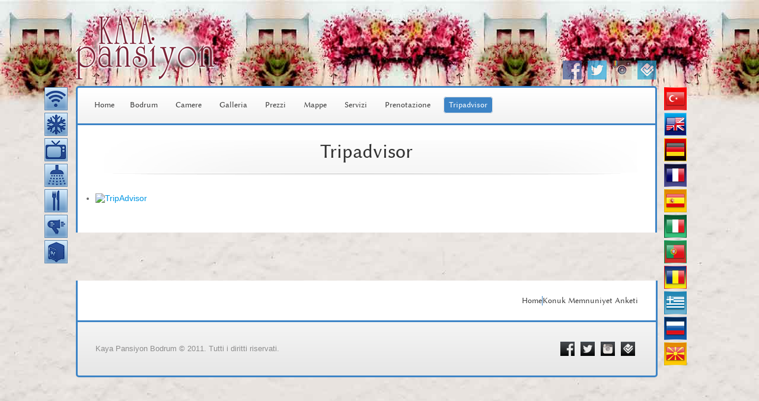

--- FILE ---
content_type: text/html; charset=UTF-8
request_url: https://kayapansiyon.com.tr/it/tripadvisor/
body_size: 7323
content:

<!DOCTYPE html PUBLIC "-//W3C//DTD XHTML 1.0 Transitional//EN" "http://www.w3.org/TR/xhtml1/DTD/xhtml1-transitional.dtd">



<html xmlns="http://www.w3.org/1999/xhtml" xml:lang="en" lang="en" dir="ltr" lang="it-IT" prefix="og: https://ogp.me/ns#" itemscope itemtype="http://schema.org/LocalBusiness">



<head>



    <meta http-equiv="Content-type" content="text/html; charset=utf-8" />



    







    <link rel="alternate" type="application/rss+xml" title="RSS 2.0" href="https://kayapansiyon.com.tr/?feed=rss2" />



    <link rel="shortcut icon" href="https://kayapansiyon.com.tr/wp-content/uploads/favicon.png" />



    <link rel="pingback" href="https://kayapansiyon.com.tr/xmlrpc.php" />







    <link rel="stylesheet" type="text/css" href="https://kayapansiyon.com.tr/wp-content/themes/limon/stylesheets/nivo-slider.css" />



    <link rel="stylesheet" type="text/css" href="https://kayapansiyon.com.tr/wp-content/themes/limon/javascripts/fancybox/jquery.fancybox-1.3.4.css" />



    <link rel="stylesheet" type="text/css" href="/wp-content/plugins/jqflmn/styles.css" />



    <link rel="stylesheet" type="text/css" href="https://kayapansiyon.com.tr/wp-content/themes/limon/style.css" />



    <link rel="stylesheet" type="text/css" href="https://kayapansiyon.com.tr/wp-content/themes/limon/stylesheets/colors/blue.css" />



    <script src="https://ajax.googleapis.com/ajax/libs/jquery/1.4/jquery.min.js" type="text/javascript"></script>



    


        <style type="text/css" media="screen">
            div#homepage #slides {min-height: 450px;}
div#homepage #slides .nivo-caption {display:none !important}        </style>



    


    


    <!-- Theme Hook -->



    
		<!-- All in One SEO 4.5.1.1 - aioseo.com -->
		<title>Tripadvisor | Kaya Pansiyon</title>
		<link rel="canonical" href="https://kayapansiyon.com.tr/it/tripadvisor/" />
		<meta name="generator" content="All in One SEO (AIOSEO) 4.5.1.1" />
		<meta property="og:locale" content="it_IT" />
		<meta property="og:site_name" content="Kaya Pansiyon | Bodrum Evi" />
		<meta property="og:type" content="article" />
		<meta property="og:title" content="Tripadvisor | Kaya Pansiyon" />
		<meta property="og:url" content="https://kayapansiyon.com.tr/it/tripadvisor/" />
		<meta property="article:published_time" content="2012-12-01T15:49:48+00:00" />
		<meta property="article:modified_time" content="2014-04-16T07:00:23+00:00" />
		<meta name="twitter:card" content="summary_large_image" />
		<meta name="twitter:title" content="Tripadvisor | Kaya Pansiyon" />
		<script type="application/ld+json" class="aioseo-schema">
			{"@context":"https:\/\/schema.org","@graph":[{"@type":"BreadcrumbList","@id":"https:\/\/kayapansiyon.com.tr\/it\/tripadvisor\/#breadcrumblist","itemListElement":[{"@type":"ListItem","@id":"https:\/\/kayapansiyon.com.tr\/it\/#listItem","position":1,"name":"Ev","item":"https:\/\/kayapansiyon.com.tr\/it\/","nextItem":"https:\/\/kayapansiyon.com.tr\/it\/tripadvisor\/#listItem"},{"@type":"ListItem","@id":"https:\/\/kayapansiyon.com.tr\/it\/tripadvisor\/#listItem","position":2,"name":"Tripadvisor","previousItem":"https:\/\/kayapansiyon.com.tr\/it\/#listItem"}]},{"@type":"Organization","@id":"https:\/\/kayapansiyon.com.tr\/it\/#organization","name":"Kaya Pansiyon","url":"https:\/\/kayapansiyon.com.tr\/it\/"},{"@type":"WebPage","@id":"https:\/\/kayapansiyon.com.tr\/it\/tripadvisor\/#webpage","url":"https:\/\/kayapansiyon.com.tr\/it\/tripadvisor\/","name":"Tripadvisor | Kaya Pansiyon","inLanguage":"it-IT","isPartOf":{"@id":"https:\/\/kayapansiyon.com.tr\/it\/#website"},"breadcrumb":{"@id":"https:\/\/kayapansiyon.com.tr\/it\/tripadvisor\/#breadcrumblist"},"datePublished":"2012-12-01T15:49:48+00:00","dateModified":"2014-04-16T07:00:23+00:00"},{"@type":"WebSite","@id":"https:\/\/kayapansiyon.com.tr\/it\/#website","url":"https:\/\/kayapansiyon.com.tr\/it\/","name":"Kaya Pansiyon","description":"Bodrum Evi","inLanguage":"it-IT","publisher":{"@id":"https:\/\/kayapansiyon.com.tr\/it\/#organization"}}]}
		</script>
		<!-- All in One SEO -->

<link rel='dns-prefetch' href='//code.jquery.com' />
<link rel='dns-prefetch' href='//www.google.com' />
<link rel='dns-prefetch' href='//ajax.googleapis.com' />
<link rel='dns-prefetch' href='//s.w.org' />
<link rel="alternate" type="application/rss+xml" title="Kaya Pansiyon &raquo; Feed" href="https://kayapansiyon.com.tr/it/feed/" />
<link rel="alternate" type="application/rss+xml" title="Kaya Pansiyon &raquo; Feed dei commenti" href="https://kayapansiyon.com.tr/it/comments/feed/" />
<link rel="alternate" type="application/rss+xml" title="Kaya Pansiyon &raquo; Tripadvisor Feed dei commenti" href="https://kayapansiyon.com.tr/it/tripadvisor/feed/" />
		<script type="text/javascript">
			window._wpemojiSettings = {"baseUrl":"https:\/\/s.w.org\/images\/core\/emoji\/11\/72x72\/","ext":".png","svgUrl":"https:\/\/s.w.org\/images\/core\/emoji\/11\/svg\/","svgExt":".svg","source":{"concatemoji":"https:\/\/kayapansiyon.com.tr\/wp-includes\/js\/wp-emoji-release.min.js?ver=4.9.28"}};
			!function(e,a,t){var n,r,o,i=a.createElement("canvas"),p=i.getContext&&i.getContext("2d");function s(e,t){var a=String.fromCharCode;p.clearRect(0,0,i.width,i.height),p.fillText(a.apply(this,e),0,0);e=i.toDataURL();return p.clearRect(0,0,i.width,i.height),p.fillText(a.apply(this,t),0,0),e===i.toDataURL()}function c(e){var t=a.createElement("script");t.src=e,t.defer=t.type="text/javascript",a.getElementsByTagName("head")[0].appendChild(t)}for(o=Array("flag","emoji"),t.supports={everything:!0,everythingExceptFlag:!0},r=0;r<o.length;r++)t.supports[o[r]]=function(e){if(!p||!p.fillText)return!1;switch(p.textBaseline="top",p.font="600 32px Arial",e){case"flag":return s([55356,56826,55356,56819],[55356,56826,8203,55356,56819])?!1:!s([55356,57332,56128,56423,56128,56418,56128,56421,56128,56430,56128,56423,56128,56447],[55356,57332,8203,56128,56423,8203,56128,56418,8203,56128,56421,8203,56128,56430,8203,56128,56423,8203,56128,56447]);case"emoji":return!s([55358,56760,9792,65039],[55358,56760,8203,9792,65039])}return!1}(o[r]),t.supports.everything=t.supports.everything&&t.supports[o[r]],"flag"!==o[r]&&(t.supports.everythingExceptFlag=t.supports.everythingExceptFlag&&t.supports[o[r]]);t.supports.everythingExceptFlag=t.supports.everythingExceptFlag&&!t.supports.flag,t.DOMReady=!1,t.readyCallback=function(){t.DOMReady=!0},t.supports.everything||(n=function(){t.readyCallback()},a.addEventListener?(a.addEventListener("DOMContentLoaded",n,!1),e.addEventListener("load",n,!1)):(e.attachEvent("onload",n),a.attachEvent("onreadystatechange",function(){"complete"===a.readyState&&t.readyCallback()})),(n=t.source||{}).concatemoji?c(n.concatemoji):n.wpemoji&&n.twemoji&&(c(n.twemoji),c(n.wpemoji)))}(window,document,window._wpemojiSettings);
		</script>
		<style type="text/css">
img.wp-smiley,
img.emoji {
	display: inline !important;
	border: none !important;
	box-shadow: none !important;
	height: 1em !important;
	width: 1em !important;
	margin: 0 .07em !important;
	vertical-align: -0.1em !important;
	background: none !important;
	padding: 0 !important;
}
</style>
<link rel='stylesheet' id='ccf-jquery-ui-css'  href='//ajax.googleapis.com/ajax/libs/jqueryui/1.8.2/themes/smoothness/jquery-ui.css?ver=4.9.28' type='text/css' media='all' />
<link rel='stylesheet' id='ccf-form-css'  href='https://kayapansiyon.com.tr/wp-content/plugins/custom-contact-forms/assets/build/css/form.min.css?ver=7.8.5' type='text/css' media='all' />
<link rel='stylesheet' id='fontawesome-css'  href='https://kayapansiyon.com.tr/wp-content/plugins/wp-google-maps/css/font-awesome.min.css?ver=4.9.28' type='text/css' media='all' />
<link rel='stylesheet' id='qts_front_styles-css'  href='https://kayapansiyon.com.tr/wp-content/plugins/qtranslate-slug/assets/css/qts-default.css?ver=4.9.28' type='text/css' media='all' />
<link rel='stylesheet' id='flagallery-css'  href='https://kayapansiyon.com.tr/wp-content/plugins/flash-album-gallery/assets/flagallery.css?ver=6.1.3' type='text/css' media='all' />
<script type='text/javascript' src='//code.jquery.com/jquery-1.11.3.min.js?ver=1.11.3'></script>
<script type='text/javascript' src='https://kayapansiyon.com.tr/wp-content/themes/limon/javascripts/jquery-ui-1.13.2.min.js?ver=4.9.28'></script>
<script type='text/javascript' src='https://kayapansiyon.com.tr/wp-content/themes/limon/javascripts/jquery.nivo.slider.js?ver=4.9.28'></script>
<script type='text/javascript' src='https://kayapansiyon.com.tr/wp-content/themes/limon/javascripts/fancybox/jquery.fancybox-1.3.4.js?ver=4.9.28'></script>
<script type='text/javascript' src='https://kayapansiyon.com.tr/wp-content/themes/limon/javascripts/global.js?ver=1.0'></script>
<script type='text/javascript' src='https://kayapansiyon.com.tr/wp-includes/js/jquery/ui/core.min.js?ver=1.11.4'></script>
<script type='text/javascript' src='https://kayapansiyon.com.tr/wp-includes/js/jquery/ui/datepicker.min.js?ver=1.11.4'></script>
<script type='text/javascript'>
jQuery(document).ready(function(jQuery){jQuery.datepicker.setDefaults({"closeText":"Chiudi","currentText":"Oggi","monthNames":["gennaio","febbraio","marzo","aprile","maggio","giugno","luglio","agosto","settembre","ottobre","novembre","dicembre"],"monthNamesShort":["Gen","Feb","Mar","Apr","Mag","Giu","Lug","Ago","Set","Ott","Nov","Dic"],"nextText":"Successivo","prevText":"Precedente","dayNames":["domenica","luned\u00ec","marted\u00ec","mercoled\u00ec","gioved\u00ec","venerd\u00ec","sabato"],"dayNamesShort":["dom","lun","mar","mer","gio","ven","sab"],"dayNamesMin":["D","L","M","M","G","V","S"],"dateFormat":"dd MM yy","firstDay":1,"isRTL":false});});
</script>
<script type='text/javascript' src='https://kayapansiyon.com.tr/wp-includes/js/underscore.min.js?ver=1.8.3'></script>
<script type='text/javascript'>
/* <![CDATA[ */
var ccfSettings = {"ajaxurl":"https:\/\/kayapansiyon.com.tr\/wp-admin\/admin-ajax.php","required":"This field is required.","date_required":"Date is required.","hour_required":"Hour is required.","minute_required":"Minute is required.","am-pm_required":"AM\/PM is required.","match":"Emails do not match.","email":"This is not a valid email address.","recaptcha":"Your reCAPTCHA response was incorrect.","recaptcha_theme":"light","phone":"This is not a valid phone number.","digits":"This phone number is not 10 digits","hour":"This is not a valid hour.","date":"This date is not valid.","minute":"This is not a valid minute.","fileExtension":"This is not an allowed file extension","fileSize":"This file is bigger than","unknown":"An unknown error occured.","website":"This is not a valid URL. URL's must start with http(s):\/\/"};
/* ]]> */
</script>
<script type='text/javascript' src='https://kayapansiyon.com.tr/wp-content/plugins/custom-contact-forms/assets/build/js/form.min.js?ver=7.8.5'></script>
<link rel='https://api.w.org/' href='https://kayapansiyon.com.tr/it/wp-json/' />
<link rel="EditURI" type="application/rsd+xml" title="RSD" href="https://kayapansiyon.com.tr/xmlrpc.php?rsd" />
<link rel="wlwmanifest" type="application/wlwmanifest+xml" href="https://kayapansiyon.com.tr/wp-includes/wlwmanifest.xml" /> 
<meta name="generator" content="WordPress 4.9.28" />
<link rel='shortlink' href='https://kayapansiyon.com.tr/it/?p=321' />
<link rel="alternate" type="application/json+oembed" href="https://kayapansiyon.com.tr/it/wp-json/oembed/1.0/embed?url=https%3A%2F%2Fkayapansiyon.com.tr%2Fit%2Ftripadvisor%2F" />
<link rel="alternate" type="text/xml+oembed" href="https://kayapansiyon.com.tr/it/wp-json/oembed/1.0/embed?url=https%3A%2F%2Fkayapansiyon.com.tr%2Fit%2Ftripadvisor%2F&#038;format=xml" />
<!-- HeadSpace SEO 3.6.41 by John Godley - urbangiraffe.com -->
<!-- HeadSpace -->
<meta name="generator" content="qTranslate-X 3.4.6.8" />

<!-- <meta name='Grand Flagallery' content='6.1.3' /> -->
<link hreflang="x-default" href="https://kayapansiyon.com.tr/tripadvisor/" rel="alternate" />
<link hreflang="de" href="https://kayapansiyon.com.tr/de/tripadvisor/" rel="alternate" />
<link hreflang="en" href="https://kayapansiyon.com.tr/tripadvisor/" rel="alternate" />
<link hreflang="ro" href="https://kayapansiyon.com.tr/ro/tripadvisor/" rel="alternate" />
<link hreflang="es" href="https://kayapansiyon.com.tr/es/tripadvisor/" rel="alternate" />
<link hreflang="fr" href="https://kayapansiyon.com.tr/fr/tripadvisor/" rel="alternate" />
<link hreflang="TR" href="https://kayapansiyon.com.tr/TR/tripadvisor/" rel="alternate" />
<link hreflang="el" href="https://kayapansiyon.com.tr/el/tripadvisor/" rel="alternate" />
<link hreflang="ru" href="https://kayapansiyon.com.tr/ru/tripadvisor/" rel="alternate" />
<link hreflang="pt" href="https://kayapansiyon.com.tr/pt/tripadvisor/" rel="alternate" />
<link hreflang="it" href="https://kayapansiyon.com.tr/it/tripadvisor/" rel="alternate" />
<link hreflang="mk" href="https://kayapansiyon.com.tr/mk/tripadvisor/" rel="alternate" />



    <link rel="author" href="https://plus.google.com/110838459571873986028" />

    <link rel="publisher" href="https://plus.google.com/104196854316927751399" />



    <meta property="og:title" content="Kaya Pansiyon" />



    <meta property="og:type" content="hotel" />



    <meta property="og:url" content="http://www.kayapansiyon.com.tr" />



    <meta property="og:image" content="http://www.kayapansiyon.com.tr/og/kayapansiyon.jpg" />



    <meta property="og:site_name" content="Kaya Pansiyon" />



    <meta property="fb:admins" content="730803041" />


    <meta itemprop="name" content="Kaya Pansiyon">

    <meta itemprop="description" content="Your Home in Bodrum">

    <meta itemprop="image" content="/wp-content/uploads/logo5.png">



    <script type="text/javascript">
        window.___gcfg = {
            lang: 'it'
        };

        (function()

            {
                var po = document.createElement("script");

                po.type = "text/javascript";
                po.async = true;
                po.src = "https://apis.google.com/js/plusone.js";

                var s = document.getElementsByTagName("script")[0];

                s.parentNode.insertBefore(po, s);

            })();
    </script>

    <style type="text/css">
        div#header ul#nav li a {

            font-size: 17px;

        }

        h1,
        h2,
        h3 {

            font-size: 34px;

        }

        h1 {

            font-size: 34px;

        }

        h2 {

            font-size: 29px;

        }
    </style>



    <!-- Google Yapısal Veri İşaretleme Yardımcısı tarafından oluşturulan JSON-LD işaretlemesi. -->

    <script type="application/ld+json">
        {

            "@context": "http://schema.org",

            "@type": "LocalBusiness",

            "name": "Kaya Pansiyon",

            "image": "/wp-content/uploads/logo5.png",

            "telephone": ["+90 (252) 3165745", "+90 (535) 7377060"],

            "email": "info@kayapansiyon.com.tr",

            "address": {

                "@type": "PostalAddress",

                "streetAddress": "Eski Hükümet Sok. No:10",

                "addressLocality": "Bodrum",

                "addressRegion": "Muğla",

                "addressCountry": "Türkiye"

            },

            "url": "http://www.kayapansiyon.com.tr"

        }
    </script>



</head>



<body style="background:  url('https://kayapansiyon.com.tr/wp-content/themes/limon/images/backgrounds/bg.jpg') repeat-x; background-attachment:fixed;" class="page-template-default page page-id-321 it">



    <div id="fb-root"></div>



    <script>
        (function(d, s, id) {



            var js, fjs = d.getElementsByTagName(s)[0];



            if (d.getElementById(id)) {
                return;
            }



            js = d.createElement(s);
            js.id = id;



            js.src = "//connect.facebook.net/tr_TR/all.js#xfbml=1&appId=271838066184505";



            fjs.parentNode.insertBefore(js, fjs);



        }(document, 'script', 'facebook-jssdk'));
    </script>





    
    <!-- Start Page Container -->

    <div id="container_wrap">

        <div class="topSocial">

            <ul class="top-social">

                <li class="facebookTop"><a href="http://www.facebook.com/KayaPansiyon" alt="Kaya Apart & Pansiyon @ Facebook" title="Kaya Apart & Pansiyon @ Facebook" target="_blank">Facebook</a></li>

                <li class="twitterTop"><a href="http://twitter.com/KayaPansiyon" alt="Kaya Apart & Pansiyon @ Twitter" title="Kaya Apart & Pansiyon @ Twitter" target="_blank">Twitter</a></li>

                <li class="instagramTop"><a href="http://instagram.com/kayapansiyonbodrum/" alt="Kaya Apart & Pansiyon @ Instagram" title="Kaya Apart & Pansiyon @ Instagram" target="_blank">Instagram</a></li>

                <li class="foursquareTop"><a href="https://foursquare.com/v/kaya-apart--pansiyon/4d964d9679b788bf45575e6a" alt="Kaya Apart & Pansiyon @ Foursuqare" title="Kaya Apart & Pansiyon @ Foursquare" target="_blank">Foursquare</a></li>
            </ul>

        </div>

        <div class="services">

            <ul id="servicesmenu">

                <li>

                    <div class="wireless" title="Free Wi-Fi"></div>

                </li>



                <li>

                    <div class="air" title="Air Conditioner"></div>

                </li>



                <li>

                    <div class="tv" title="LCD TV"></div>

                </li>



                <li>

                    <div class="shower" title="Private Bathroom"></div>

                </li>



                <li>

                    <div class="breakfast" title="Breakfast"></div>

                </li>



                <li>

                    <div class="hair" title="Hair Dryer in Each Room"></div>

                </li>



                <li>

                    <div class="safe" title="Safe Deposit Box"></div>

                </li>

            </ul>

        </div>





        <div class="languages">

            <!--<table style="width: 100px;">

            <tr style="width: 100px; height: 15px;">

            <td style="width: 20px; height: 15px;"><a href="/TR"><img src="/wp-content/themes/limon/images/flags/tr.gif" alt="Türkçe" title="Türkçe" width="18px" height="12px"/></a></td>

            <td style="width: 20px; height: 15px;"><a href="/en"><img src="/wp-content/themes/limon/images/flags/uk.gif" alt="English" title="English" width="18px" height="12px"/></a></td>

            <td style="width: 20px; height: 15px;"><a href="/de"><img src="/wp-content/themes/limon/images/flags/de.gif" alt="Deutsch" title="Deutsch" width="18px" height="12px"/></a></td>

            <td style="width: 20px; height: 15px;"><a href="/el"><img src="/wp-content/themes/limon/images/flags/el.gif" alt="Ελληνικός" title="Ελληνικός" width="18px" height="12px"/></a></td>

            <td style="width: 20px; height: 15px;"><a href="/es"><img src="/wp-content/themes/limon/images/flags/es.gif" alt="Español" title="Español" width="18px" height="12px"/></a></td>

            </tr>

            <tr style="width: 100px; height: 15px;">

            <td style="width: 20px; height: 15px;"><a href="/fr"><img src="/wp-content/themes/limon/images/flags/fr.gif" alt="Français" title="Français" width="18px" height="12px"/></a></td>

            <td style="width: 20px; height: 15px;"><a href="/it"><img src="/wp-content/themes/limon/images/flags/it.gif" alt="Italiano" title="Italiano" width="18px" height="12px"/></a></td>

            <td style="width: 20px; height: 15px;"><a href="/pt"><img src="/wp-content/themes/limon/images/flags/pt.gif" alt="Português" title="Português" width="18px" height="12px"/></a></td>

            <td style="width: 20px; height: 15px;"><a href="/ro"><img src="/wp-content/themes/limon/images/flags/ro.gif" alt="Român" title="Român" width="18px" height="12px"/></a></td>

            <td style="width: 20px; height: 15px;"><a href="/ru"><img src="/wp-content/themes/limon/images/flags/ru.gif" alt="Русский" title="Русский" width="18px" height="12px"/></a></td>

            </tr>

            </table>-->

            <ul id="navigationMenu">

                <li>

                    <a class="turkish" href="/TR">

                        <span>Türkçe</span>

                    </a>

                </li>



                <li>

                    <a class="english" href="/en">

                        <span>English</span>

                    </a>

                </li>



                <li>

                    <a class="deustch" href="/de">

                        <span>Deustch</span>

                    </a>

                </li>



                <li>

                    <a class="francais" href="/fr">

                        <span>Français</span>

                    </a>

                </li>



                <li>

                    <a class="espanol" href="/es">

                        <span>Español</span>

                    </a>

                </li>



                <li>

                    <a class="italiano" href="/it">

                        <span>Italiano</span>

                    </a>

                </li>



                <li>

                    <a class="portugues" href="/pt">

                        <span>Português</span>

                    </a>

                </li>



                <li>

                    <a class="roman" href="/ro">

                        <span>Român</span>

                    </a>

                </li>



                <li>

                    <a class="ellhnikos" href="/el">

                        <span>Ελληνικός</span>

                    </a>

                </li>



                <li>

                    <a class="russkij" href="/ru">

                        <span>Русский</span>

                    </a>

                </li>

                <li>

                    <a class="makedonski" href="/mk">

                        <span>македонски</span>

                    </a>

                </li>

            </ul>

        </div>



        <!-- Start Header -->



        <div id="header">







            <!-- Start Logo -->



            <div class="logo uploaded"><a href="https://kayapansiyon.com.tr/it" alt="Kaya Pansiyon Bodrum" title="Kaya Pansiyon Bodrum"><img src="https://kayapansiyon.com.tr/wp-content/uploads/logo5.png" alt="Kaya Pansiyon Bodrum" title="Kaya Pansiyon Bodrum"/></a></div>


            <!-- End Logo -->





            <!-- Start Menu -->



            <ul id="nav" class="menu"><li class="home"><a href="https://kayapansiyon.com.tr/it/">Home</a></li><li id="menu-item-200" class="menu-item menu-item-type-post_type menu-item-object-page menu-item-200"><a href="https://kayapansiyon.com.tr/it/bodrum/">Bodrum</a></li>
<li id="menu-item-140" class="menu-item menu-item-type-post_type menu-item-object-page menu-item-140"><a href="https://kayapansiyon.com.tr/it/camere/">Camere</a></li>
<li id="menu-item-142" class="menu-item menu-item-type-post_type menu-item-object-page menu-item-142"><a href="https://kayapansiyon.com.tr/it/galleria/">Galleria</a></li>
<li id="menu-item-105" class="menu-item menu-item-type-post_type menu-item-object-page menu-item-105"><a href="https://kayapansiyon.com.tr/it/prezzi/">Prezzi</a></li>
<li id="menu-item-119" class="menu-item menu-item-type-post_type menu-item-object-page menu-item-119"><a href="https://kayapansiyon.com.tr/it/mappe/">Mappe</a></li>
<li id="menu-item-226" class="menu-item menu-item-type-post_type menu-item-object-page menu-item-226"><a href="https://kayapansiyon.com.tr/it/servizi/">Servizi</a></li>
<li id="menu-item-205" class="menu-item menu-item-type-post_type menu-item-object-page menu-item-205"><a href="https://kayapansiyon.com.tr/it/prenotazione/">Prenotazione</a></li>
<li id="menu-item-329" class="menu-item menu-item-type-post_type menu-item-object-page current-menu-item page_item page-item-321 current_page_item menu-item-329"><a href="https://kayapansiyon.com.tr/it/tripadvisor/">Tripadvisor</a></li>
</ul>


            <!-- End Menu -->





        </div>



        <!-- End Header -->	
	<!-- Start Page Content -->
	<div class="main_content">
	
					<div class="page_heading">
				<h1>Tripadvisor</h1>				
			</div>
	
			<div id="TA_selfserveprop397" class="TA_selfserveprop">
<ul id="frJ0P6" class="TA_links Uow64PFUFWN">
<li id="2wpmXa4Y" class="uj7ep6Q">
<a target="_blank" href="http://www.tripadvisor.it/"><img src="http://www.tripadvisor.it/img/cdsi/img2/branding/150_logo-11900-2.png" alt="TripAdvisor"/></a>
</li>
</ul>
</div>
<p><script src="http://www.jscache.com/wejs?wtype=selfserveprop&amp;uniq=397&amp;locationId=2533954&amp;lang=it&amp;rating=true&amp;nreviews=10&amp;writereviewlink=true&amp;popIdx=true&amp;iswide=true&amp;border=false"></script></p>
		
			</div>
	<!-- End Page Content -->
	
		<div class="footer-nav">
		    <ul id="footer-nav" class="menu"><li class="home"><a href="https://kayapansiyon.com.tr/it/">Home</a></li><li id="menu-item-800" class="menu-item menu-item-type-custom menu-item-object-custom menu-item-800"><a href="https://forms.gle/n86We6XXz3tBnYmR9">Konuk Memnuniyet Anketi</a></li>
</ul>		</div>
		<!-- Start Footer -->
		<div id="footer">
		    <div class="left">
		        <p>		            Kaya Pansiyon Bodrum © 2011. Tutti i diritti riservati.</p>
		    </div>

		    <div class="right">
		        <ul class="social_icons">
<li class="facebook"><a href="https://www.facebook.com/KayaPansiyon">facebook</a></li>
<li class="twitter"><a href="https://twitter.com/KayaPansiyon">twitter</a></li>
<li class="instagram"><a href="https://instagram.com/kayapansiyonbodrum/">instagram</a></li>
<li class="foursquare"><a href="https://foursquare.com/v/kaya-apart--pansiyon/4d964d9679b788bf45575e6a">foursquare</a></li>
</ul>		    </div>
		</div>
		<!-- End Footer -->
		</div>
		<!-- End Page Container -->

				<script type='text/javascript'>
/* <![CDATA[ */
var wpcf7 = {"apiSettings":{"root":"https:\/\/kayapansiyon.com.tr\/it\/wp-json\/contact-form-7\/v1","namespace":"contact-form-7\/v1"},"recaptcha":{"messages":{"empty":"Per favore dimostra che non sei un robot."}}};
/* ]]> */
</script>
<script type='text/javascript' src='https://kayapansiyon.com.tr/wp-content/plugins/contact-form-7/includes/js/scripts.js?ver=5.0.1'></script>
<script type='text/javascript' src='//www.google.com/recaptcha/api.js?ver=7.8.5&#038;onload=ccfRecaptchaOnload&#038;render=explicit'></script>
<script type='text/javascript' src='https://kayapansiyon.com.tr/wp-includes/js/backbone.min.js?ver=1.2.3'></script>
<script type='text/javascript'>
/* <![CDATA[ */
var WP_API_Settings = {"root":"https:\/\/kayapansiyon.com.tr\/it\/wp-json\/","nonce":"367f0ac86b"};
/* ]]> */
</script>
<script type='text/javascript' src='https://kayapansiyon.com.tr/wp-content/plugins/custom-contact-forms/wp-api/wp-api.js?ver=1.2'></script>
<script type='text/javascript'>
/* <![CDATA[ */
var FlaGallery = {"ajaxurl":"https:\/\/kayapansiyon.com.tr\/wp-admin\/admin-ajax.php","nonce":"5d949f225a","license":"","pack":""};
/* ]]> */
</script>
<script type='text/javascript' src='https://kayapansiyon.com.tr/wp-content/plugins/flash-album-gallery/assets/script.js?ver=6.1.3'></script>
<script type='text/javascript' src='https://kayapansiyon.com.tr/wp-includes/js/comment-reply.min.js?ver=4.9.28'></script>
<script type='text/javascript' src='https://kayapansiyon.com.tr/wp-includes/js/wp-embed.min.js?ver=4.9.28'></script>


		<script type="text/javascript">
		    var _gaq = _gaq || [];
		    _gaq.push(['_setAccount', 'UA-26424123-1']);
		    _gaq.push(['_setDomainName', 'kayapansiyon.com.tr']);
		    _gaq.push(['_trackPageview']);

		    (function() {
		        var ga = document.createElement('script');
		        ga.type = 'text/javascript';
		        ga.async = true;
		        ga.src = ('https:' == document.location.protocol ? 'https://ssl' : 'http://www') + '.google-analytics.com/ga.js';
		        var s = document.getElementsByTagName('script')[0];
		        s.parentNode.insertBefore(ga, s);
		    })();
		</script>


		<script type="text/javascript">
		    (function(d, w, c) {
		        (w[c] = w[c] || []).push(function() {
		            try {
		                w.yaCounter15026161 = new Ya.Metrika({
		                    id: 15026161,
		                    enableAll: true,
		                    trackHash: true,
		                    webvisor: true,
		                    params: window.yaParams || {}
		                });
		            } catch (e) {}
		        });


		        var n = d.getElementsByTagName("script")[0],
		            s = d.createElement("script"),
		            f = function() {
		                n.parentNode.insertBefore(s, n);
		            };

		        s.type = "text/javascript";
		        s.async = true;
		        s.src = (d.location.protocol == "https:" ? "https:" : "http:") + "//mc.yandex.ru/metrika/watch.js";

		        if (w.opera == "[object Opera]") {
		            d.addEventListener("DOMContentLoaded", f);
		        } else {
		            f();
		        }
		    })(document, window, "yandex_metrika_callbacks");
		</script>
		<noscript>
		    <div><img src="//mc.yandex.ru/watch/15026161" style="position:absolute; left:-9999px;" alt="" /></div>
		</noscript>
		<!-- /Yandex.Metrika counter -->
		</div>


		<style type="text/css" media="screen">
		    #bcom_review_widget #bcom_review_widget_wrapper .nologo .fn.org img {
		        display: inline-block !important;
		    }
		</style>

		</body>

		</html>

--- FILE ---
content_type: text/css
request_url: https://kayapansiyon.com.tr/wp-content/plugins/jqflmn/styles.css
body_size: 1327
content:
*{
	/* A universal CSS reset */
	margin:0;
	padding:0;
}

body{
	font-size:14px;
	color:#666;
	background:#111 no-repeat;
	
	/* CSS3 Radial Gradients */
	background-image:-moz-radial-gradient(center -100px 45deg, circle farthest-corner, #444 150px, #111 300px);
	background-image:-webkit-gradient(radial, 50% 0, 150, 50% 0, 300, from(#444), to(#111));
	
	font-family:Arial, Helvetica, sans-serif;
}

#navigationMenu li{
	list-style:none;
	height:39px;
	padding:2px;
	width:40px;
}

#navigationMenu span{
	/* Container properties */
	width:0;
	left:38px;
	padding:0;
	position:absolute;
	overflow:hidden;

	/* Text properties */
	font-family:'Myriad Pro',Arial, Helvetica, sans-serif;
	font-size:18px;
	font-weight:bold;
	letter-spacing:0.6px;
	white-space:nowrap;
	line-height:39px;
	
	/* CSS3 Transition: */
	-webkit-transition: 0.25s;
	
	/* Future proofing (these do not work yet): */
	-moz-transition: 0.25s;
	transition: 0.25s;
    float:right;
}

#navigationMenu a{
	background:url('img/navigation.jpg') no-repeat;

	height:39px;
	width:38px;
	display:block;
	position:relative;
}

/* General hover styles */

#navigationMenu a:hover span{ width:auto; padding:0 20px;overflow:visible; }
#navigationMenu a:hover{
	text-decoration:none;
	
	/* CSS outer glow with the box-shadow property */
	-moz-box-shadow:0 0 5px #9ddff5;
	-webkit-box-shadow:0 0 5px #9ddff5;
	box-shadow:0 0 5px #9ddff5;
}

/* Green Button */

#navigationMenu .turkish {	background-position:0 0;}
#navigationMenu .turkish:hover {	background-position:0 -39px;}
#navigationMenu .turkish span{
	background-color:#ff0000;
	color:#ffffff;
	text-shadow:1px 1px 0 #423030;
}

/* Blue Button */

#navigationMenu .english { background-position:-38px 0;}
#navigationMenu .english:hover { background-position:-38px -39px;}
#navigationMenu .english span{
	background-color:#0d0d68;
	color:#ffffff;
	text-shadow:1px 1px 0 #423030;
}

/* Orange Button */

#navigationMenu .deustch { background-position:-76px 0;}
#navigationMenu .deustch:hover { background-position:-76px -39px;}
#navigationMenu .deustch span{
	background-color:#000;
	color:#ffcc00;
	text-shadow:1px 1px 0 #ff0000;
}

/* Yellow Button */

#navigationMenu .francais { background-position:-114px 0;}
#navigationMenu .francais:hover{ background-position:-114px -39px;}
#navigationMenu .francais span{
	background-color:#0e0e2c;
	color:#ffffff;
	text-shadow:1px 1px 0 #4b4b92;
}

/* Purple Button */

#navigationMenu .espanol { background-position:-152px 0;}
#navigationMenu .espanol:hover { background-position:-152px -39px;}
#navigationMenu .espanol span{
	background-color:#ffcc00;
	color:#ff0000;
	text-shadow:1px 1px 0 #000;
}

#navigationMenu .italiano { background-position:-190px 0;}
#navigationMenu .italiano:hover { background-position:-190px -39px;}
#navigationMenu .italiano span{
	background-color:#05522b;
	color:#ffffff;
	text-shadow:1px 1px 0 #ff0000;
}

#navigationMenu .portugues { background-position:-228px 0;}
#navigationMenu .portugues:hover { background-position:-228px -39px;}
#navigationMenu .portugues span{
	background-color:#42652d;
	color:#20e884;
	text-shadow:1px 1px 0 #ff0000;
}

#navigationMenu .roman { background-position:-266px 0;}
#navigationMenu .roman:hover { background-position:-266px -39px;}
#navigationMenu .roman span{
	background-color:#002984;
	color:#ffef08;
	text-shadow:1px 1px 0 #000;
}

#navigationMenu .russkij { background-position:-342px 0;}
#navigationMenu .russkij:hover { background-position:-342px -39px;}
#navigationMenu .russkij span{
	background-color:#002855;
	color:#fff;
	text-shadow:1px 1px 0 #000;
}

#navigationMenu .ellhnikos { background-position:-304px 0;}
#navigationMenu .ellhnikos:hover { background-position:-304px -39px;}
#navigationMenu .ellhnikos span{
	background-color:#1c83b1;
	color:#ffffff;
	text-shadow:1px 1px 0 #000;
}

#navigationMenu .makedonski { background-position:-380px 0;}
#navigationMenu .makedonski:hover { background-position:-380px -39px;}
#navigationMenu .makedonski span{
	background-color:#ffcc00;
	color:#ff0000;
	text-shadow:1px 1px 0 #000;
}

/* The styles below are only needed for the demo page */

#main{
	margin:80px auto;
	position:relative;
	width:40px;
}


h1{
	color:#fff;
	font-size:30px;
	font-weight:normal;
	padding:60px 0 20px;
	text-align:center;
}

h2{
	font-weight:normal;
	text-align:center;
}

h1,h2{
	font-family:"Myriad Pro",Arial,Helvetica,sans-serif;
}

a, a:visited,a:active {
	color:#0196e3;
	text-decoration:none;
	outline:none;
}

a:hover{
	text-decoration:underline;
}

a img{
	border:none;
}

p.note{
	color:#707070;
	font-size:10px;
	text-align:center;
	margin:50px;
}
/*----------SERVICES MENU---------- */

#servicesmenu li{
    list-style:none;
	height:39px;
	padding:2px;
	width:35px;
}

#servicesmenu a{
	background:url('img/services.png') no-repeat;

	height:39px;
	width:39px;
	display:block;
	position:relative;
}
#servicesmenu span{
    	/* Container properties */
	width:0;
	left:38px;
	padding:0;
	position:absolute;
	overflow:hidden;

	/* Text properties */
	font-family:'Myriad Pro',Arial, Helvetica, sans-serif;
	font-size:18px;
	font-weight:bold;
	letter-spacing:0.6px;
	white-space:nowrap;
	line-height:39px;
	
	/* CSS3 Transition: */
	-webkit-transition: 0.25s;
	
	/* Future proofing (these do not work yet): */
	-moz-transition: 0.25s;
	transition: 0.25s;
    float:right;
}

#servicesmenu div{
	background:url('img/services.png') no-repeat;

	height:39px;
	width:39px;
	display:block;
	position:relative;
}

#servicesmenu  .wireless {	background-position:0 0;}
#servicesmenu  .wireless:hover {	background-position:0 0;}
#servicesmenu  .wireless span{
	background-color:#ff0000;
	color:#ffffff;
	text-shadow:1px 1px 0 #423030;
}

#servicesmenu .air {	background-position:-39px 0;}
#servicesmenu .air:hover {	background-position:-39px 0;}
#servicesmenu .air span{
	background-color:#ff0000;
	color:#ffffff;
	text-shadow:1px 1px 0 #423030;
}

#servicesmenu .shower {	background-position:-78px 0;}
#servicesmenu .shower:hover {	background-position:-78px 0;}
#servicesmenu .shower span{
	background-color:#ff0000;
	color:#ffffff;
	text-shadow:1px 1px 0 #423030;
}

#servicesmenu .tv { background-position:-117px 0;}
#servicesmenu .tv:hover {	background-position:-117px 0;}
#servicesmenu .tv span{
	background-color:#ff0000;
	color:#ffffff;
	text-shadow:1px 1px 0 #423030;
}

#servicesmenu .breakfast {	background-position:-156px 0;}
#servicesmenu .breakfast:hover {	background-position:-156px 0;}
#servicesmenu .breakfast span{
	background-color:#ff0000;
	color:#ffffff;
	text-shadow:1px 1px 0 #423030;
}

#servicesmenu .hair {	background-position:-195px 0;}
#servicesmenu .hair:hover {	background-position:-195px 0;}
#servicesmenu .hair span{
	background-color:#ff0000;
	color:#ffffff;
	text-shadow:1px 1px 0 #423030;
}

#servicesmenu .safe {	background-position:-234px 0;}
#servicesmenu .safe:hover {	background-position:-234px 0;}
#servicesmenu .safe span{
	background-color:#ff0000;
	color:#ffffff;
	text-shadow:1px 1px 0 #423030;
}

--- FILE ---
content_type: text/css
request_url: https://kayapansiyon.com.tr/wp-content/themes/limon/style.css
body_size: 9456
content:
/*  Theme Name: Limon - WordPress Edition
Theme URI: http://themeforest.net/user/two2twelve?ref=two2twelve
Description: Designed & Developed by <a href="http://themeforest.net/user/two2twelve?ref=two2twelve">Two2Twelve</a>.
Author: Two2Twelve Themes
Author URI: http://themes.two2twelve.com
License: GNU General Public License version 3.0
License URI: http://www.gnu.org/licenses/gpl-3.0.html
Version: 1.1
This file is part of a site template for sale on ThemeForest.net
See: http://themeforest.net/user/two2twelve/portfolio?ref=two2twelve
Copyright © 2011 Two2Twelve Themes <info@two2twelve.com>
*/

/*	The CSS files for each color scheme are located in stylesheets/colors/_theme_name_.css (eg: stylesheets/colors/lime.css)
	This file is used for the overall site structure and elements.*/

* {
    margin: 0;
    padding: 0;
}
/*--------------------------------------------Global---------------------------------------------*/

body {
    background: #eeeeee url('images/backgrounds/linen.png') repeat top left;
    font-family: "Helvetica Neue", helvetica, sans-serif;
    color: #676767;
    font-size: 14px;
}
div#container_wrap {
    width: 1024px;
    margin: 0 auto;
    position: relative;
}
/* Header */

div#header {
    margin: 0px 0px 0px 0px;
    padding-top: 25px;
    width: 980px;
}
div#header .logo {
    margin-bottom: 35px;
    background: url('images/colors/lime/logo.png') no-repeat top right;
    padding-right: 26px;
    height: 75px;
    width: 130px;
}
div#header .logo.uploaded {
    background: none;
    overflow: hidden;
    width: auto;
    height: 110px;
    margin-bottom: 10px;
}
div#header .logo.uploaded p {
    font-size: 28px;
    color: #7d283b;
    text-shadow: -2px -1px 1px rgba(255, 255, 255, 1), 1px -1px 1px rgba(255, 255, 255, 1);
    font-family: "Linux Biolinum";
}
div#header .logo.text {
    background: none;
    height: 50px;
    width: auto;
    padding: none;
}
.languages {
    float: right;
    position: relative;
    left: 10px;
    top: 145px;
}
.services {
    float: left;
    position: absolute;
    left: -55px;
    top: 145px;
}
div#header .logo a {
    font-size: 60px;
    color: #999;
    font-family: "Linux Biolinum";
    text-decoration: none;
}
/* Navigation */

div#header ul#nav {
    height: 40px;
    /*clear: both;*/
    
    padding-left: 20px;
    border: 3px solid #3D84C6;
    -moz-border-radius-topright: 5px;
    -webkit-border-top-right-radius: 5px;
    border-top-right-radius: 5px;
    -moz-border-radius-topleft: 5px;
    -webkit-border-top-left-radius: 5px;
    border-top-left-radius: 5px;
    background: #fff url('images/nav_bg.png') repeat-x bottom left;
    list-style: none;
    position: relative;
    padding-top: 20px;
}
div#header ul#nav li {
    display: inline;
    position: relative;
    padding-bottom: 25px;
}
div#header ul#nav li a {
    text-decoration: none;
    padding: 4px 8px 5px 8px;
    margin-right: 10px;
    -webkit-border-radius: 5px;
    -moz-border-radius: 5px;
    border-radius: 5px;
    font-family: "Linux Biolinum";
    font-size: 14px !important;
    color: #3e3e3e;
}
div#header ul#nav li.current-menu-item a,
div#header ul#nav li.current-menu-parent a {
    background: #b6de3e;
    color: #fff;
    box-shadow: 0px 0px 1px #aaa;
    border: 1px solid #eaeaea;
    font-family: "Linux Biolinum";
}
/* Sub Nav */

div#header ul#nav li ul {
    list-style: none;
    position: absolute;
    z-index: 999999;
    top: 38px;
    left: 0;
    width: 130px;
    background: #f2f2f2;
    text-align: center;
    border: 1px solid #ddd;
    border-top: none;
    padding: 0px 0px 5px 0px;
    display: none;
    margin: 0;
    -moz-border-radius-bottomright: 5px;
    -webkit-border-bottom-right-radius: 5px;
    border-bottom-right-radius: 5px;
    -moz-border-radius-bottomleft: 5px;
    -webkit-border-bottom-left-radius: 5px;
    border-bottom-left-radius: 5px;
}
div#header ul#nav li ul li {
    display: block;
    margin-bottom: 0px;
    padding-bottom: 0px;
    padding-left: 10px;
}
div#header ul#nav li ul li a,
div#header ul#nav li.current-menu-item ul li a,
div#header ul#nav li.current-menu-parent ul li a {
    display: block;
    padding: 8px 0px 8px 0px;
    font-size: 11px;
    font-weight: normal;
    color: #888;
    font-family: "Helvetica Neue", helvetica, sans-serif;
    -webkit-border-radius: 0px;
    -moz-border-radius: 0px;
    border-radius: 0px;
    border-bottom: 1px solid #ddd;
}
div#header ul#nav li.current-menu-item ul li a,
div#header ul#nav li.current-menu-parent ul li a {
    background: none;
    border-top: none;
    border-left: none;
    border-right: none;
    border-color: #ddd;
    box-shadow: none;
    color: #666;
}
div#header ul#nav li ul li a:hover {
    color: #3d3d3d;
}
/*--------------------------------------------Headings---------------------------------------------*/

h1,
h2,
h3 {
    margin: 0;
    padding: 0;
    font-family: "Linux Biolinum";
    /*font-size: 34px;*/
    
    font-weight: normal;
    color: #3a3a3a;
}
h1,
h2,
h3,
h4,
h5,
h6 {
    margin-bottom: 10px;
}
h1 {
    font-size: 34px;
    color: #333;
}
h1 span {
    font-size: 13px;
    font-style: italic;
    color: #999;
    position: relative;
    top: -5px;
    left: 10px;
    font-family: "Helvetica Neue", helvetica, sans-serif;
}
h2 {
    font-size: 29px;
}
h3 {
    font-size: 23px;
}
h4 {
    font-size: 20px;
    color: #2a2a2a;
}
h5 {
    color: #424242;
    font-size: 15px;
}
h6 {
    font-size: 13px;
    color: #2b2b2b;
}
strong,
b {
    color: #3a3a3a;
}
.center {
    text-align: center;
}
/*--------------------------------------------Shared Theme Elements---------------------------------------------*/

div.main_content {
    overflow: hidden;
    padding: 25px 30px;
    border: 3px solid #3D84C6;
    border-top: none;
    border-bottom: none;
    background: #fff;
    max-width: 915px;
}
div.main_content2 {
    overflow: hidden;
    padding: 25px 0px;
    border: 3px solid #3D84C6;
    border-top: none;
    border-bottom: none;
    background: #fff;
}
div.main_content p {
    font-size: 12px;
    color: #888;
    line-height: 20px;
    margin-bottom: 25px;
}
div.shadow {
    border-bottom: 1px solid #dfdfdf;
    background: url('images/horizontal_shadow.png') no-repeat bottom;
    height: 65px;
    width: 980px;
    clear: both;
    position: relative;
    left: -35px;
    top: -30px;
}
div.page_heading {
    padding: 0px 0px 10px 0px;
    background: url('images/page_heading.png') no-repeat bottom;
    margin: 0px 0px 30px 0px;
    text-align: center;
}
div.section_heading {
    position: relative;
    margin: 0px 0px 15px 0px;
}
div.small_left_column {
    float: left;
    width: 565px;
}
div.large_left_column {
    float: left;
    width: 675px;
}
/*--------------------------------------------Homepage---------------------------------------------*/

div#homepage div#slider {
    margin: 0 auto;
    margin-bottom: 30px;
    width: 918px;
    background: url('images/page_heading.png') no-repeat bottom center;
    padding-bottom: 50px;
    position: relative;
}
/* Nivo Slider */

div#homepage #slides {
    border: 1px solid #d2d2d2;
}
div#homepage #slides img {
    position: absolute;
    top: 0px;
    left: 0px;
    display: none;
    height: 450px;
}
div#homepage #slides a {
    border: 0;
    display: block;
}
div#homepage #slides .nivo-caption {
    width: auto;
    left: 0;
    bottom: 40px;
    background: none;
    overflow: visible;
    z-index: auto;
}
div#homepage #slides .nivo-caption p {
    background: #000;
    background: rgba(0, 0, 0, .65);
    padding: 15px 40px 17px 40px;
    margin: 0;
    font-size: 20px;
    font-weight: normal;
    color: #fff;
    border: 1px solid rgba(255, 255, 255, 0.25);
    border-left: none;
    position: relative;
    z-index: 9;
    overflow: visible;
}
div#homepage #slides .nivo-caption p span {
    position: absolute;
    right: -55px;
    top: -12px;
    background: url('images/colors/lime/date_bg.png') no-repeat;
    width: 71px;
    color: #fff;
    font-weight: bold;
    font-size: 25px;
    text-align: center;
    padding: 24px 0px 33px 0px;
    text-shadow: 0px 2px 1px #999;
    z-index: 10;
}
div#homepage #slider .nivo-caption a {
    display: block;
    margin-top: 20px;
}
#slider .nivo-controlNav {
    position: absolute;
    bottom: 15px;
    left: 50%;
    transform: translateX(-50%);
}
div#homepage #slider .nivo-controlNav {
    z-index: 12;
}
div#homepage #slider .nivo-controlNav a {
    display: block;
    float: left;
    margin-right: 6px;
    width: 10px;
    height: 10px;
    -moz-border-radius: 5px;
    -webkit-border-radius: 5px;
    border-radius: 5px;
    background: #c1c1c1;
    text-indent: -999999px;
    box-shadow: inset 0px 2px 2px #888;
}
div#homepage #slider .nivo-controlNav a.active {
    background: #777;
}
div#homepage div#welcome {
    padding-bottom: 0px;
}
div#homepage div#welcome h2 {
    margin-bottom: 10px;
}
div#homepage div#welcome p {
    line-height: 22px;
    font-size: 12px;
    margin-bottom: 0px;
}
div#welcome .about {
    float: left;
    width: 360px;
    position: relative;
    z-index: 2;
    background: url('images/fading_line.png') no-repeat top right;
    padding-right: 30px;
    min-height: 170px;
    overflow: hidden;
}
div#welcome .gallery {
    float: right;
    width: 495px;
    position: relative;
    z-index: 2;
    overflow: hidden;
}
div#welcome .gallery ul {
    list-style: none;
}
div#welcome .gallery ul li {
    float: left;
    margin-right: 15px;
    position: relative;
    background: url('images/mini_gallery_bg.png') no-repeat top left;
    height: 155px;
    width: 155px;
}
div#welcome .gallery ul li.last {
    margin-right: 0;
}
div#welcome .gallery ul li img {
    padding: 12px 0px 0px 12px;
}
div#welcome .gallery ul li span {
    background: #000;
    background: rgba(0, 0, 0, 0.6);
    color: #fff;
    font-weight: bold;
    font-size: 14px;
    display: block;
    position: absolute;
    bottom: 13px;
    left: 12px;
    width: 129px;
    text-align: center;
    padding: 10px 0px 10px 0px;
    border-top: 1px solid #555;
}
div#homepage .one_third {
    margin-bottom: 0;
    overflow: hidden;
    padding-bottom: 8px;
}
div#homepage .one_third h2 {
    border-bottom: 1px solid #e2e2e2;
    padding-bottom: 5px;
    margin-bottom: 20px;
}
/* Daily Specials */

div#specials ul {
    list-style: none;
}
div#specials ul li {
    display: block;
    margin-bottom: 12px;
    padding-bottom: 15px;
    border-bottom: 1px dashed #dbdbdb;
    clear: both;
    overflow: hidden;
}
div#specials ul li .description {
    margin-left: 80px;
}
div#specials ul li strong {
    font-size: 12px;
    margin-bottom: 3px;
    display: block;
}
div#specials ul li p {
    font-size: 11px;
    line-height: 16px;
    margin-bottom: 3px;
}
div#specials ul li span.price {
    color: #808080;
    font-size: 12px;
    font-weight: bold;
}
div#specials ul li img {
    float: left;
    padding-top: 2px;
}
div#specials ul li.last {
    border: none;
}
/* Hours & Location */

div#hours_location p {
    margin-bottom: 12px;
}
div#hours_location .map {
    background: url('images/map_bg.png') no-repeat top left;
    width: 262px;
    height: 142px;
    padding: 10px;
    margin-top: 5px;
}
/* Feedback */

div#homepage div#feedback {
    clear: both;
    padding-bottom: 20px;
}
div#homepage div#feedback h2 {
    margin-bottom: 30px;
}
div#feedback div.tweets {
    float: left;
    width: 315px;
    border-right: 1px solid #dfdfdf;
    padding-right: 30px;
}
div#feedback div.tweets ul {
    list-style: none;
    margin-left: -10px;
}
div#feedback div.tweets ul li {
    background: #eeeeee;
    padding: 10px 10px 10px 18px;
    margin-bottom: 10px;
    -moz-border-radius: 8px;
    -webkit-border-radius: 8px;
    border-radius: 8px;
    margin-left: 20px;
    position: relative;
}
div#feedback div.tweets ul em.arrow {
    background: url('images/twitter_arrow.png') no-repeat;
    width: 20px;
    height: 18px;
    display: block;
    position: absolute;
    top: 12px;
    left: -20px;
}
div#feedback div.tweets ul li span.tweet_text {
    font-size: 13px;
    color: #3a3a3a;
    display: block;
    margin-bottom: 5px;
}
div#feedback div.tweets ul li span.tweet_text a {
    color: #1697e0;
    font-size: 13px;
}
div#feedback div.tweets ul li span.tweet_text a:hover {
    text-decoration: none;
}
div#feedback div.tweets ul li span.tweet_time a {
    color: #8c8c8c;
    font-size: 11px;
    text-decoration: none;
}
div#feedback div.tweets a.follow {
    float: right;
    background: url('images/twitter_icon.png') no-repeat bottom left;
    height: 16px;
    display: block;
    padding-left: 23px;
    font-size: 11px;
    color: #9c9c9c;
}
div#feedback div.tweets a.follow:hover {
    text-decoration: none;
}
div#feedback div.press {
    float: right;
    width: 540px;
}
ul.recent_blogs {
    list-style: none;
}
ul.recent_blogs li {
    border-bottom: 1px dashed #dbdbdb;
    overflow: hidden;
    margin-bottom: 18px;
    padding-bottom: 18px;
}
ul.recent_blogs li div.date {
    float: left;
    background: url('images/colors/lime/date_bg.png') no-repeat;
    width: 71px;
    color: #fff;
    font-weight: bold;
    font-size: 12px;
    text-align: center;
    padding: 28px 8px 30px 0px;
}
ul.recent_blogs li a {
    color: #999999;
    font-size: 11px;
    display: block;
    margin-top: 5px;
}
ul.recent_blogs li h5 {
    margin-bottom: 5px;
}
ul.recent_blogs li h5 a {
    color: #2b2b2b;
    font-size: 14px;
    font-weight: bold;
    text-decoration: none;
}
ul.recent_blogs li a:hover {
    text-decoration: none;
}
ul.recent_blogs li h5 a:hover {
    text-decoration: underline;
}
ul.recent_blogs li div.content {
    margin-left: 90px;
    margin-top: 5px;
}
ul.recent_blogs li div.content p {
    padding-top: 0px;
    font-size: 13px;
    line-height: 18px;
    color: #808080;
    margin: 0;
}
ul.recent_blogs li a.arrow {
    float: right;
    width: 15px;
    height: 15px;
    display: block;
    text-indent: -99999px;
    background: url('images/right_arrow_small.png') no-repeat;
    margin-top: -25px;
    margin-right: 5px;
}
/*--------------------------------------------Menu---------------------------------------------*/
/* Menu 1 & 2 Elements */

div#items .content {
    clear: both;
    overflow: hidden;
}
div#items .ui-accordion-content {
    padding: 0;
    padding-bottom: 10px;
}
div#items .ui-accordion-header .content {
    padding-bottom: 15px;
}
div#items div.accordion .heading h2 {
    text-transform: uppercase;
}
div#items .content h4 {
    padding-right: 15px;
    padding-bottom: 12px;
    font-size: 15px;
    color: #343434;
    margin-bottom: 0px;
    line-height: 20px;
}
div#items .content h4 span,
div#items_3 b span {
    width: 42px;
    height: 15px;
    padding: 1px 10px 1px 10px;
    background: #b6de3e;
    font-size: 11px;
    color: #fff;
    text-align: center;
    border-radius: 2px;
    -moz-border-radius: 2px;
    -webkit-border-radius: 2px;
    text-shadow: 0px 0px 2px #b4b4b4;
    position: relative;
    top: -1px;
}
div#items_3 b span {
    margin-left: 5px;
}
div#items .content p {
    margin-bottom: 10px;
    color: #989898;
    font-size: 13px;
}
div#items .content b {
    font-size: 13px;
    color: #4b4b4b;
}
/* Menu 1 */

div#items .content ul {
    overflow: hidden;
    list-style: none;
    padding-bottom: 24px;
    padding-top: 20px;
    border-bottom: 1px dashed #ccc;
}
div#items .content ul.last {
    border: none;
}
div#items .content ul li {
    float: left;
    width: 250px;
    padding-right: 40px;
    padding-left: 10px;
}
div#items .content ul li.last {
    padding-right: 0;
}
/* Menu 2 */

div#items .content img {
    float: left;
    width: 200px;
    margin-right: 16px;
}
div#items .left {
    float: left;
    width: 440px;
    margin: 15px 0px 15px 0px;
}
div#items .right {
    float: right;
    width: 440px;
    margin: 15px 0px 15px 0px;
}
div#items .right strong {
    padding-left: 212px;
}
/* Menu 3 */

div#items_3 .menus {
    clear: both;
    overflow: hidden;
}
div#items_3 .menus ul {
    clear: both;
    list-style: none;
}
div#items_3 .menus ul li {
    overflow: hidden;
    display: block;
    margin-bottom: 18px;
    border-bottom: 1px dashed #d9d9d9;
}
div#items_3 .menus ul li.last {
    margin: 0;
    border: none;
}
div#items_3 .menus div.description {
    float: left;
    width: 375px;
}
div#items_3 .menus img {
    float: left;
    padding-top: 0px;
    padding-right: 12px;
    padding-bottom: 20px;
}
div#items_3 .menus ul li b {
    display: block;
    margin-bottom: 7px;
}
div#items_3 .menus ul li.hide {
    display: none;
}
div#items_3 .menus ul li p {
    width: 460px;
}
div#items_3 .menus span.cost {
    float: right;
    margin: 0px 0px 0px 115px;
    display: block;
    background-color: #f1f1f1;
    color: #555;
    font-size: 12px;
    font-weight: bold;
    text-align: center;
    border-radius: 12px;
    -moz-border-radius: 12px;
    -webkit-border-radius: 12px;
    padding: 3px 14px 3px 14px;
    border: 1px solid #ddd;
}
div#items_3 .menus ul li.no_border {
    border-bottom: none;
}
/* Menu Filter */

div#items_3 .small_right_column ul li ul {
    list-style: none;
    margin-top: 5px;
}
div#items_3 .small_right_column ul li ul li {
    padding: 4px 0px 4px 0px;
    border: none;
}
div#items_3 .small_right_column ul li ul li a {
    display: block;
    text-decoration: none;
    background: none;
    font-size: 12px;
    color: #646464;
    font-weight: normal;
    text-transform: none;
    color: #979797;
}
div#items_3 .small_right_column ul li ul li a:hover {
    color: #333;
}
/*--------------------------------------------Gallery---------------------------------------------*/

#slideshow_wrap {
    background: #fcfcfc;
    border: 1px solid #dbdbdb;
    padding: 10px;
    -webkit-border-radius: 6px;
    -moz-border-radius: 6px;
    border-radius: 6px;
    overflow: hidden;
    width: 892px;
    -webkit-box-shadow: 0px 0px 3px #eee;
    -moz-box-shadow: 0px 0px 3px #eee;
    box-shadow: 0px 0px 3px #eee;
}
#slideshow {
    position: relative;
    height: 480px;
}
#slideshow img {
    position: absolute;
    top: 0px;
    left: 0px;
    display: none;
}
#slideshow .nivo-caption h2 {
    color: #fff;
    padding-top: 5px;
}
#slideshow .nivo-caption p {
    color: #fff;
    padding: 10px;
    margin: 0;
}
#slideshow .nivo-controlNav {
    position: static;
    float: left;
    margin-top: 490px;
    margin-left: 0px;
}
#slideshow .nivo-controlNav img {
    display: inline;
    /* Unhide the thumbnails */
    
    position: relative;
    margin: 0px 8px 0px 0px;
    width: 120px;
}
#slideshow a.nivo-control {
    opacity: 0.5;
    -moz-opacity: 0.5;
    filter: alpha(opacity=50);
}
#slideshow a.nivo-control.active {
    opacity: 1;
    -moz-opacity: 1;
    filter: alpha(opacity=100);
}
ul.three_column,
ul.four_column {
    list-style: none;
}
ul.three_column li,
ul.four_column li {
    float: left;
    margin: 0px 22px 22px 0px;
    background: #F5F5F5;
    border: 1px solid #dbdbdb;
    padding: 7px;
    -webkit-border-radius: 6px;
    -moz-border-radius: 6px;
    border-radius: 6px;
    -webkit-box-shadow: 0px 0px 3px #eee;
    -moz-box-shadow: 0px 0px 3px #eee;
    box-shadow: 0px 0px 3px #eee;
    position: relative;
}
ul.three_column li a,
ul.four_column li a {
    display: block;
    position: relative;
}
ul.three_column li.last,
ul.four_column li.last {
    margin-right: 0;
}
ul.four_column li {
    margin: 0px 25px 25px 0px;
}
ul.four_column li img {
    width: 190px;
    height: auto;
}
ul li div.hover {
    background: #333 url('images/zoom.png') no-repeat center center;
    background: rgba(0, 0, 0, 0.6) url('images/zoom.png') no-repeat center center;
    position: absolute;
    top: 0px;
    left: 0px;
    width: 100%;
    height: 100%;
    display: none;
    cursor: pointer;
}
/*--------------------------------------------Contact Us---------------------------------------------*/

form#contact_form {
    margin-top: 20px;
    margin-bottom: 20px;
}
form#contact_form label {
    font-weight: bold;
    font-size: 13px;
    color: #424242;
    display: block;
    margin-bottom: 8px;
}
form#contact_form select.text_field {
    width: 265px;
}
form#contact_form textarea.text_field {
    width: 525px;
    height: 160px;
    color: #444;
    font-family: "Helvetica Neue", helvetica, sans-serif;
    font-size: 13px;
}
form#contact_form .row {
    overflow: hidden;
    margin-bottom: 0px;
}
form#contact_form .row p {
    float: left;
    margin-right: 10px;
}
div.notice {
    font-weight: bold;
}
div.notice.error {
    color: #D94848;
}
div.notice.success {
    color: #61B85A;
}
/* Sidebar */

ul.icon_list {
    list-style: none;
}
ul.icon_list li {
    margin-bottom: 15px;
    border-bottom: 1px solid #e9e9e9;
    padding-bottom: 10px;
}
ul.icon_list li b {
    font-size: 14px;
    color: #666;
}
ul.icon_list li p {
    margin: 0;
}
ul.icon_list li.email {
    padding: 0 0 10px 40px;
    background: url('images/colors/lime/mail.png') no-repeat top left;
}
ul.icon_list li.phone {
    padding: 0 0 10px 40px;
    background: url('images/colors/lime/phone.png') no-repeat top left;
}
ul.icon_list li.fax {
    padding: 0 0 10px 40px;
    background: url('images/colors/lime/fax.png') no-repeat top left;
}
ul.icon_list li.last {
    border: none;
    margin: 0;
    padding-bottom: 0;
}
/*--------------------------------------------Hours and Location---------------------------------------------*/

div#hours_location p {
    line-height: 18px;
}
div.location_box {
    overflow: hidden;
    clear: both;
    background: #f3f3f3;
    border-radius: 6px;
    -moz-border-radius: 6px;
    -webkit-border-radius: 6px;
    padding: 20px;
    margin-bottom: 25px;
}
div.location_box .details {
    float: left;
    background: url('images/colors/lime/location_icon.png') no-repeat top left;
    padding-left: 45px;
}
div.location_box .details h4 {
    font-size: 16px;
    margin-bottom: 10px;
}
div.location_box .details p {
    line-height: 20px;
    margin: 0;
}
div.location_box .details p b {
    float: left;
    width: 100px;
}
div.location_box .map {
    float: left;
    width: 292px;
    padding: 8px 9px 8px 7px;
    margin-left: 30px;
    border: 1px solid #d0d0d0;
    border-radius: 6px;
    -moz-border-radius: 6px;
    -webkit-border-radius: 6px;
    background: #f9f9f9;
    -webkit-box-shadow: 0px 0px 3px #ccc;
    -moz-box-shadow: 0px 0px 3px #ccc;
    box-shadow: 0px 0px 3px #ccc;
}
div.location_box .button_links {
    float: right;
    width: 235px;
    padding-top: 5px;
}
div.button_links a {
    background: url("images/location_button_bg.png") repeat-x;
    width: 196px;
    padding: 10px 15px 10px 15px;
    margin-bottom: 6px;
    text-decoration: none;
    display: block;
    font-family: "Helvetica Neue", Helvetica, Arial, Verdana, sans;
    font-size: 12px;
    font-weight: bold;
    text-transform: uppercase;
    color: #5e5e5e;
    border: 1px solid #d3d3d3;
    border-radius: 6px;
    -moz-border-radius: 6px;
    -webkit-border-radius: 6px;
    position: relative;
    opacity: 0.6;
}
div.button_links a span {
    background: url('images/location_icons.png') no-repeat top;
    width: 19px;
    height: 30px;
    position: absolute;
    top: 1px;
    right: 12px;
}
div.button_links a.driving span {
    background-position: 0px 0px;
}
div.button_links a.reservation span {
    background-position: 0px -45px;
}
div.button_links a.menu span {
    background-position: 0px -87px;
}
div.button_links a.catering span {
    background-position: 0px -130px;
}
/*--------------------------------------------Blog---------------------------------------------*/
/* Left Column */

div#blog .post {
    float: left;
    overflow: hidden;
    border-bottom: 1px dashed #ccc;
    margin-bottom: 25px;
    padding-bottom: 25px;
    width: 100%;
}
div#blog .post .date {
    float: left;
    background: url('images/colors/lime/date_bg.png') no-repeat;
    width: 71px;
    color: #fff;
    font-weight: bold;
    font-size: 12px;
    text-align: center;
    padding: 28px 8px 28px 0px;
}
div#blog .post .post_details {
    margin-left: 85px;
    padding-top: 12px;
}
div#blog .post .post_details h1,
div#blog .post .post_details h1 a {
    font-family: "Helvetica Neue", Helvetica, Arial, Verdana, sans;
    font-size: 22px;
    font-weight: bold;
    margin-bottom: 5px;
    text-decoration: none;
    color: #2a2a2a;
}
div#blog .post .post_details h1 a:hover {
    text-decoration: underline;
}
div#blog .post .post_details .meta {
    display: block;
    font-size: 12px;
    font-weight: medium;
    color: #676767;
}
div#blog .post .post_details .meta a {
    color: #676767;
    font-weight: bold;
}
div#blog .post .post_details .meta a:hover {
    text-decoration: none;
}
div#blog .post .post_details .content {
    margin-top: 20px;
}
div#blog .post .post_details .content img.featured {
    margin-bottom: 20px;
    padding-right: 15px;
    padding-top: 5px;
}
div#blog .post .post_details .content ul {
    padding-left: 15px;
    font-size: 12px;
    color: #888888;
    line-height: 18px;
}
div#blog .post .post_details .content a {
    color: #555;
}
div#blog .post .post_details .content a:hover {
    text-decoration: none;
}
div#blog .post .post_details a.button {
    float: right;
}
/* Pagination */

div.pagination {
    clear: both;
    text-align: right;
    overflow: hidden;
}
div.pagination a {
    text-decoration: underline;
    font-size: 11px;
    color: #9c9c9c;
}
div.pagination a:hover {
    text-decoration: none;
}
div.pagination span {
    color: #ccc;
    margin: 0px 10px 0px 10px;
    font-size: 11px;
}
/*--------------------------------------------Blog Item---------------------------------------------*/
/* Comments */

div#comments {
    clear: both;
}
div#comments h3 {
    display: none;
}
div#comments ol {
    list-style: none;
}
div#comments ol li {
    overflow: hidden;
}
div#comments ol li img {
    float: left;
    width: 60px;
    background: #F5F5F5;
    border: 1px solid #dbdbdb;
    padding: 4px;
    -webkit-border-radius: 6px;
    -moz-border-radius: 6px;
    border-radius: 6px;
    -webkit-box-shadow: 0px 0px 3px #eee;
    -moz-box-shadow: 0px 0px 3px #eee;
    box-shadow: 0px 0px 3px #eee;
}
div#comments ol li .comment,
div#comments #commentform {
    margin-left: 85px;
    padding: 20px 20px 20px 20px;
    background: #f3f3f3;
    border-radius: 6px;
    -moz-border-radius: 6px;
    -webkit-border-radius: 6px;
    margin-bottom: 27px;
    position: relative;
}
div#comments ol li .comment h5,
div#comments ol li .comment h5 a {
    margin-bottom: 15px;
    font-size: 14px;
    color: #444;
    text-decoration: none;
}
div#comments ol li .comment h5 a:hover {
    text-decoration: underline;
}
div#comments ol li .comment span.date {
    position: absolute;
    top: 22px;
    right: 20px;
    font-size: 11px;
    color: #868686;
    font-weight: normal;
}
div#comments ol li .comment p {
    color: #676767;
    margin-bottom: 10px;
}
div#comments ol li .comment a.comment-reply-link {
    display: block;
    text-align: right;
    font-size: 12px;
    text-decoration: underline;
    color: #555;
    font-weight: bold;
}
div#comments ol li .comment a.comment-reply-link:hover {
    text-decoration: none;
}
div#comments ol li ol {
    margin-left: 80px;
}
div#comments ol li ol li ol {
    margin-left: 160px;
}
/* Comment Form */

div#comments #commentform a {
    color: #555;
}
div#comments #commentform a:hover {
    text-decoration: none;
}
div#comments #commentform p.comment-notes {
    display: none;
}
div#comments #commentform .required {
    display: none;
}
div#comments #commentform label {
    font-weight: bold;
    font-size: 13px;
    color: #424242;
    display: block;
    margin-bottom: 8px;
}
div#comments #commentform #email,
div#comments #commentform #author,
div#comments #commentform #url,
div#comments #commentform #comment {
    padding: 8px;
    width: 237px;
    border: 1px solid #ccc;
    border-radius: 6px;
    -moz-border-radius: 6px;
    -webkit-border-radius: 6px;
    color: #444;
    font-size: 13px;
}
div#comments #commentform #comment {
    width: 530px;
    height: 120px;
    color: #444;
    font-family: "Helvetica Neue", helvetica, sans-serif;
    font-size: 13px;
}
div#comments #commentform input:focus {
    box-shadow: inset 0px 0px 4px #ccc;
    outline: none;
}
div#comments #commentform p {
    margin-bottom: 10px;
}
div#comments #commentform p.form-submit {
    margin: 0;
}
div#comments #commentform #submit {
    margin: 10px 0px 0px 0px;
}
/*--------------------------------------------Wordpress Core CSS---------------------------------------------*/

.alignnone {
    margin: 5px 20px 20px 0;
}
.aligncenter,
div.aligncenter {
    display: block;
    margin: 5px auto 5px auto;
}
.alignright {
    float: right;
    margin: 0px 0 15px 15px;
}
.alignleft {
    float: left;
    margin: 0px 20px 20px 0;
}
.aligncenter {
    display: block;
    margin: 5px auto 15px auto;
}
a img.alignright {
    float: right;
    margin: 0px 0 15px 15px;
}
a img.alignnone {
    margin: 5px 20px 20px 0;
}
a img.alignleft {
    float: left;
    margin: 0px 0px 15px 0;
}
a img.aligncenter {
    display: block;
    margin-left: auto;
    margin-right: auto
}
.wp-caption {
    background: #F5F5F5;
    border: 1px solid #dbdbdb;
    max-width: 96%;
    /* Image does not overflow the content area */
    
    padding: 8px 3px 0px 3px;
    text-align: center;
    -webkit-border-radius: 3px;
    -moz-border-radius: 3px;
    border-radius: 3px;
    -webkit-box-shadow: 0px 0px 3px #eee;
    -moz-box-shadow: 0px 0px 3px #eee;
    box-shadow: 0px 0px 3px #eee;
}
.wp-caption.alignnone {
    margin: 5px 20px 20px 0;
}
.wp-caption.alignleft {
    margin: 5px 20px 20px 0;
}
.wp-caption.alignright {
    margin: 5px 0 20px 20px;
}
.wp-caption img {
    border: 0 none;
    height: auto;
    margin: 0;
    max-width: 98.5%;
    padding: 0;
    width: auto;
}
.wp-caption p.wp-caption-text {
    font-size: 11px;
    line-height: 17px;
    margin: 0;
    color: #666;
    padding: 5px 4px 5px;
}
.gallery-caption {
    margin-left: 0;
}
/*--------------------------------------------404 Error Page---------------------------------------------*/

div#error_page {
    /*clear: both;*/
    
    overflow: hidden;
    text-align: center;
    width: 974px;
}
div#error_page div.error_wrap {
    clear: both;
    background: url("images/colors/lime/404_circle.png") no-repeat center;
    overflow: hidden;
    margin: 0 auto;
    width: 334px;
    height: 300px;
    padding-top: 30px;
    margin-bottom: 10px;
    margin-top: 10px;
}
div#error_page .oops {
    font-size: 30px;
    color: #fff;
}
div#error_page h1 {
    font-family: "Helvetica Neue", Helvetica, Arial, Verdana, sans;
    font-size: 96px;
    font-weight: normal;
    color: #fff;
}
div#error_page p {
    text-align: center;
    color: #fff;
    font-size: 20px;
    line-height: 30px;
    width: 250px;
    margin: 0 auto;
}
div#error_page a {
    display: block;
    width: 185px;
    background: url("images/404_arrow.png") no-repeat 0px 8px;
    text-decoration: underline;
    color: #fff;
    font-size: 15px;
    margin-top: 10px;
    margin-left: 45px;
}
div#error_page a:hover {
    text-decoration: none;
}
/*--------------------------------------------Footer---------------------------------------------*/

div#footer {
    clear: both;
    overflow: hidden;
    border: 3px solid #3D84C6;
    margin-bottom: 30px;
    padding: 25px 30px 25px 30px;
    height: 40px;
    width: 915px;
    background: url('images/footer_bg.png') repeat-x bottom left;
    -moz-border-radius-bottomright: 5px;
    -webkit-border-bottom-right-radius: 5px;
    border-bottom-right-radius: 5px;
    -moz-border-radius-bottomleft: 5px;
    -webkit-border-bottom-left-radius: 5px;
    border-bottom-left-radius: 5px;
}
div#footer .left {
    float: left;
    width: 500px;
}
div#footer p {
    font-size: 13px;
    color: #8d8d8d;
    padding-top: 12px;
}
div#footer .right {
    float: right;
    margin-top: 8px;
}
ul.social_icons {
    list-style: none;
}
ul.social_icons li {
    float: left;
    padding: 0 5px 0 5px;
}
ul.social_icons li a {
    background: url('images/social.png') no-repeat top;
    width: 24px;
    height: 24px;
    text-indent: -99999px;
    display: block;
}
ul.social_icons li.facebook a {
    background-position: 0px -24px;
}
ul.social_icons li.facebook a:hover {
    background-position: 0px 0px;
}
ul.social_icons li.twitter a {
    background-position: -48px -24px;
}
ul.social_icons li.twitter a:hover {
    background-position: -48px 0px;
}
ul.social_icons li.flickr a {
    background-position: 0px -95px;
    padding-right: 10px;
}
ul.social_icons li.flickr a:hover {
    background-position: 0px -120px;
}
ul.social_icons li.google a {
    background-position: -72px -24px;
}
ul.social_icons li.google a:hover {
    background-position: -72px 0px;
}
ul.social_icons li.instagram a {
    background-position: -24px -24px;
}
ul.social_icons li.instagram a:hover {
    background-position: -24px 0px;
}
ul.social_icons li.foursquare a {
    background-position: -96px -24px;
}
ul.social_icons li.foursquare a:hover {
    background-position: -96px 0px;
}
/*--------------------------------------------Large Sidebar---------------------------------------------*/

div.large_right_column {
    float: right;
    width: 320px;
}
div.large_right_column h3 {
    text-align: center;
    margin-bottom: 0;
    background: url('images/sidebar_header_bg.png') repeat-x bottom left;
    height: 34px;
    padding-top: 7px;
    border-bottom: 1px solid #ccc;
    color: #555;
    font-size: 22px;
    position: absolute;
    top: 0px;
    left: 0px;
    width: 100%;
    -webkit-border-top-left-radius: 6px;
    -webkit-border-top-right-radius: 6px;
    -moz-border-radius-topleft: 6px;
    -moz-border-radius-topright: 6px;
    border-top-left-radius: 6px;
    border-top-right-radius: 6px;
}
div.large_right_column .container {
    border: 1px solid #dbdbdb;
    border-radius: 6px;
    -moz-border-radius: 6px;
    -webkit-border-radius: 6px;
    margin-bottom: 30px;
    background: #fff;
    overflow: hidden;
    padding: 60px 15px 15px 15px;
    background: #fbfbfb;
    position: relative;
}
div.large_right_column .container.no_header {
    padding-top: 15px;
}
/* Search */

div.large_right_column form#searchform {
    overflow: hidden;
}
div.large_right_column form#searchform input.text_field {
    margin: 8px 0px 4px 0px;
    float: left;
    width: 185px;
    padding: 6px;
}
div.large_right_column form#searchform input#searchsubmit {
    margin-top: 8px;
    float: right;
}
div.large_right_column form#searchform label {
    font-size: 13px;
}
/* Team Detail */

div.team_detail {
    overflow: hidden;
    margin-bottom: 20px;
}
div.team_detail.last {
    margin-bottom: 0;
}
div.team_detail div.photo {
    float: left;
    padding: 4px;
    border: 1px solid #dbdbdb;
    border-radius: 2px;
    -moz-border-radius: 2px;
    -webkit-border-radius: 2px;
}
div.team_detail div.bio {
    margin-left: 115px;
    padding-top: 3px;
}
div.team_detail div.bio p {
    padding-top: 8px;
    font-size: 12px;
    line-height: 1.5em;
}
/* UL List */

div.large_right_column ul {
    list-style: none;
}
div.large_right_column ul li {
    background: url("images/colors/lime/bullet.png") no-repeat 0px 4px;
    padding-left: 25px;
    padding-bottom: 6px;
    font-size: 13px;
}
div.large_right_column ul li a {
    color: #666;
    text-decoration: none;
}
div.large_right_column ul li a:hover {
    text-decoration: underline;
}
/* Reviews */

div.large_right_column .review blockquote {
    font-size: 13px;
    margin: 0px 0px 10px 10px;
    padding-top: 8px;
    color: #676767;
    line-height: 18px;
}
div.large_right_column ul.ui-tabs-nav {
    display: none;
}
div.large_right_column .ui-tabs-hide {
    display: none;
}
/* Flickr */

div.large_right_column .flickr_wrap {
    overflow: hidden;
}
div.large_right_column .flickr_wrap .flickr_badge_image {
    float: left;
    margin: 0px 12px 12px 0px;
}
div.large_right_column .flickr_wrap .flickr_badge_image a {
    padding: 4px;
    border: 1px solid #dbdbdb;
    border-radius: 2px;
    -moz-border-radius: 2px;
    -webkit-border-radius: 2px;
    display: block;
}
div.large_right_column .flickr_wrap .flickr_badge_image a:hover {
    background: #eaeaea;
}
div.large_right_column .flickr_wrap .flickr_badge_image.last {
    margin-right: 0;
}
/* Twitter */

div.large_right_column #twitter_update_list li {
    margin-bottom: 10px;
    background: url("images/twitter_icon.png") no-repeat 0px 2px;
    padding-left: 28px;
}
div.large_right_column #twitter_update_list li a {
    color: #999;
}
div.large_right_column #twitter_update_list li span a {
    color: #8C8C8C;
    text-decoration: underline;
}
div.large_right_column #twitter_update_list li span a:hover {
    text-decoration: none;
}
/* Tables */

div.large_right_column table {
    border-collapse: collapse;
    margin-bottom: 0;
    background: #fff;
}
div.large_right_column table caption {
    margin-bottom: 10px;
    font-weight: bold;
    font-size: 13px;
}
div.large_right_column table th,
div.large_right_column table td {
    padding: 5px 0px 5px 0px;
    text-align: center;
}
div.large_right_column table tfoot td {
    border-top: 1px solid #DDDDDD;
}
div.large_right_column table tfoot td a {
    color: #505050;
    font-size: 12px;
    font-weight: bold;
    text-decoration: none;
}
/*--------------------------------------------Small Sidebar---------------------------------------------*/

div.small_right_column {
    float: right;
    width: 175px;
}
div.small_right_column .container {
    margin-bottom: 30px;
}
div.small_right_column ul {
    list-style: none;
}
div.small_right_column ul li {
    padding-top: 12px;
    padding-bottom: 12px;
    border-bottom: 1px solid #d9d9d9;
    background: none;
    padding-left: 0;
}
div.small_right_column ul li a {
    text-decoration: none;
    background: url("images/arrow_right_dark.png") no-repeat left;
    padding-left: 15px;
    color: #777;
    font-size: 13px;
}
div.small_right_column ul li a:hover {
    color: #333;
}
div.small_right_column ul li a.ui-state-active {
    font-weight: bold;
    background: url('images/colors/lime/arrow_down.png') no-repeat left;
}
/* Search */

div.small_right_column form#searchform {
    overflow: hidden;
}
div.small_right_column form#searchform input.text_field {
    margin: 8px 0px 4px 0px;
    width: 160px;
    padding: 6px;
}
div.small_right_column form#searchform input#searchsubmit {
    margin-top: 8px;
}
div.small_right_column form#searchform label {
    font-size: 12px;
}
/* UL List */

div.small_right_column ul {
    list-style: none;
    overflow: hidden;
}
div.small_right_column ul li {
    overflow: hidden;
    border-bottom: 1px solid #d9d9d9;
}
div.small_right_column ul li img {
    float: left;
    margin-right: 8px;
}
div.small_right_column ul li a:hover {
    text-decoration: none;
}
/* Reviews */

div.small_right_column .review blockquote {
    font-size: 12px;
    margin: 0px 0px 10px 0px;
    padding-top: 8px;
    color: #676767;
    line-height: 18px;
    border-bottom: 1px solid #d9d9d9;
    padding-bottom: 15px;
}
div.small_right_column ul.ui-tabs-nav {
    display: none;
}
div.small_right_column .ui-tabs-hide {
    display: none;
}
/* Flickr Widget */

div.small_right_column div.flickr_wrap {
    overflow: hidden;
}
div.small_right_column div.flickr_wrap .flickr_badge_image {
    float: left;
    margin-right: 12px;
    margin-bottom: 12px;
}
div.flickr_wrap .flickr_badge_image img {
    width: 46px;
    height: 46px;
}
/* Twitter Widget */

div.small_right_column ul#twitter_update_list {
    list-style: none;
}
div.small_right_column ul#twitter_update_list li {
    padding-bottom: 10px;
    padding-left: 27px;
    border-bottom: 1px solid #d9d9d9;
    background: url("images/twitter_icon.png") no-repeat 0px 13px;
}
div.small_right_column ul#twitter_update_list li span {
    font-size: 12px;
    color: #3a3a3a;
}
div.small_right_column ul#twitter_update_list li span a {
    background: none;
    display: inline;
    font-size: 12px;
    color: #8c8c8c;
    background: none;
    padding: 0;
    text-decoration: underline;
}
div.small_right_column ul#twitter_update_list li span a:hover {
    text-decoration: none;
}
div.small_right_column ul#twitter_update_list li a {
    text-decoration: none;
    display: block;
    font-size: 11px;
    color: #8c8c8c;
    margin-top: 5px;
    background: none;
    padding: 0;
}
/* Tables */

div.small_right_column table {
    border-collapse: collapse;
    margin-bottom: 0;
    background: #f1f1f1;
}
div.small_right_column table caption {
    margin-bottom: 10px;
    font-weight: bold;
    font-size: 13px;
    text-align: left;
}
div.small_right_column table th,
div.small_right_column table td {
    padding: 5px 0px 5px 0px;
    text-align: center;
}
div.small_right_column table tfoot td {
    border-top: 1px solid #DDDDDD;
}
div.small_right_column table tfoot td a {
    color: #505050;
    font-size: 12px;
    font-weight: bold;
    text-decoration: none;
}
/*--------------------------------------------HTML Styles---------------------------------------------*/

div.image_wrap {
    margin-bottom: 24px;
    background: #F5F5F5;
    border: 1px solid #dbdbdb;
    padding: 6px;
    -webkit-border-radius: 6px;
    -moz-border-radius: 6px;
    border-radius: 6px;
    -webkit-box-shadow: 0px 0px 3px #eee;
    -moz-box-shadow: 0px 0px 3px #eee;
    box-shadow: 0px 0px 3px #eee;
}
/* Columns */

div.column_last {
    margin-right: 0 !important;
}
.one_half,
.one_third,
.two_third,
.three_fourth,
.one_fourth,
.two_thirds {
    float: left;
    margin-right: 4%;
    margin-bottom: 25px;
}
div.one_half {
    width: 48%;
}
div.one_third {
    width: 30.66%;
}
div.two_thirds {
    width: 65%;
}
div.one_fourth {
    width: 22%;
}
/* Typography */

div#typography ul,
div#typography ol {
    float: left;
    margin: 15px 60px 0px 0px;
}
ul.triangles,
ul.arrows,
ul.bullseye,
ul.checkmarks,
ul.numbered {
    list-style: none;
    line-height: 22px;
    font-size: 13px;
}
ul.numbered {
    list-style: decimal;
    padding-left: 18px;
    padding-top: 5px;
}
ul.triangles li {
    background: url('images/colors/lime/arrow_right.png') no-repeat 0px 7px;
    padding-left: 15px;
}
ul.bullseye li {
    background: url('images/colors/lime/bullet.png') no-repeat 0px 7px;
    padding-left: 17px;
}
ul.arrows li {
    background: url('images/colors/lime/arrow.png') no-repeat 0px 4px;
    padding-left: 22px;
}
ul.checkmarks li {
    background: url('images/colors/lime/checkmark.png') no-repeat 0px 5px;
    padding-left: 22px;
}
blockquote {
    display: block;
    background: url("images/colors/lime/quote.png") no-repeat top left;
    padding-left: 40px;
    margin: 26px 0px 35px 46px;
    font-style: italic;
    font-size: 20px;
    color: #666;
}
span.highlight {
    padding: 2px;
    -webkit-border-radius: 3px;
    -moz-border-radius: 3px;
    border-radius: 3px;
}
span.highlight.light {
    background: #fffccd;
}
span.highlight.dark {
    background: #555;
    color: #fff;
}
/* Styled Boxes */

div.box {
    -webkit-border-radius: 6px;
    -moz-border-radius: 6px;
    border-radius: 6px;
    padding: 15px;
    margin-bottom: 20px;
    text-align: center;
}
div.box.half {
    width: 50%;
}
div.box p {
    margin-bottom: 0;
}
div.box.framed {
    background: #fcfcfc;
    border: 1px solid #dbdbdb;
    text-align: left;
    padding: 20px;
}
div.box.info {
    background: #d6e7ee;
    border: 1px solid #baccd4;
    box-shadow: inset 0px 1px 1px #e5f0f4;
}
div.box.info p {
    color: #5f8797;
}
div.box.success {
    background: #e0f8db;
    border: 1px solid #c6dac2;
    box-shadow: inset 0px 1px 1px #ecfbe8;
}
div.box.success p {
    color: #769d6e;
}
div.box.error {
    background: #fde9ea;
    border: 1px solid #daabae;
    box-shadow: inset 0px 1px 1px #fef1f2;
}
div.box.error p {
    color: #c4686c;
}
div.box.notice {
    background: #f9f8d6;
    border: 1px solid #d9d49e;
    box-shadow: inset 0px 1px 1px #fbfbe5;
}
div.box.notice p {
    color: #a99d36;
}
/* Tables */

table {
    width: 100%;
    border: 1px solid #ddd;
    -webkit-border-radius: 6px;
    -moz-border-radius: 6px;
    border-radius: 6px;
    background: #fcfcfc;
    padding: 0;
    margin-bottom: 30px;
}
table.half {
    width: 560px;
}
table tr th,
table tr td {
    text-align: left;
    border-bottom: 1px solid #ddd;
    border-right: 1px solid #ddd;
    padding: 12px 20px 12px 20px;
}
table thead tr th {
    color: #505050;
    font-size: 14px;
    font-weight: bold;
}
table tr td {
    font-size: 13px;
}
table tr.highlight td {
    background: #f3f3f3;
}
table .no_right_border {
    border-right: 0;
}
table .no_bottom_border {
    border-bottom: 0;
}
div.pricing_box {
    background: #efefef;
    padding-top: 15px;
    border: 1px solid #c9cac9;
    -webkit-border-radius: 6px;
    -moz-border-radius: 6px;
    border-radius: 6px;
    -webkit-box-shadow: inset 0px 3px 5px #f9f9f9;
    -moz-box-shadow: inset 0px 3px 5px #f9f9f9;
    box-shadow: inset 0px 3px 5px #f9f9f9;
    overflow: hidden;
    opacity: 0.80;
    -moz-opacity: 0.80;
    filter: alpha(opacity=80);
    cursor: pointer;
}
div.pricing_box.active {
    box-shadow: 0px 0px 15px #ccc;
    -webkit-box-shadow: 0px 0px 15px #ccc;
    -moz-box-shadow: 0px 0px 15px #ccc;
}
div.pricing_box .price {
    background: url('images/price_inactive_bg.png') no-repeat top center;
    width: 130px;
    height: 130px;
    text-align: center;
    margin: 0 auto;
}
div.pricing_box.active .price {
    background: url('images/colors/lime/price_bg.png') no-repeat top center;
}
div.pricing_box .price h2 {
    font-size: 45px;
    color: #fff;
    padding-top: 35px;
}
div.pricing_box ul {
    border-top: 1px dashed #c7c7c7;
    padding-top: 15px;
    margin-top: 15px;
    list-style: none;
    text-align: center;
    padding-bottom: 5px;
}
div.pricing_box ul li {
    font-size: 13px;
    color: #4d4c4c;
    margin-bottom: 10px;
}
div.pricing_box a {
    background: #444444;
    display: block;
    color: #fff;
    font-weight: bold;
    text-decoration: none;
    text-transform: uppercase;
    text-align: center;
    padding: 9px 0px 9px 0px;
    font-size: 12px;
}
/* Tabs, Toggles and Accordians */

div.tabs {
    margin-bottom: 20px;
}
div.tabs.half {
    width: 560px;
}
div.tabs ul.ui-tabs-nav {
    list-style: none;
    overflow: hidden;
    position: relative;
    z-index: 2;
}
div.tabs ul.ui-tabs-nav li {
    float: left;
    margin-right: 2px;
}
div.tabs ul.ui-tabs-nav li a {
    color: #8f8f8f;
    font-size: 14px;
    font-weight: bold;
    text-decoration: none;
    background: #f3f3f3;
    border: 1px solid #e3e3e3;
    padding: 8px 25px 8px 25px;
    display: block;
    -webkit-border-top-left-radius: 6px;
    -webkit-border-top-right-radius: 6px;
    -moz-border-radius-topleft: 6px;
    -moz-border-radius-topright: 6px;
    border-top-left-radius: 6px;
    border-top-right-radius: 6px;
}
div.tabs ul.ui-tabs-nav li.ui-state-active a {
    color: #424242;
    background: #fcfcfc;
    border: 1px solid #d4d4d4;
    border-bottom: none;
    padding-bottom: 9px;
}
div.tabs .ui-tabs-panel {
    padding: 20px;
    padding-bottom: 5px;
    background: #fcfcfc;
    border: 1px solid #e3e3e3;
    position: relative;
    z-index: 1;
    margin-top: -1px;
}
div.tabs .ui-tabs-hide {
    display: none;
}
div.small_accordion {
    margin-bottom: 20px;
}
div.small_accordion.half {
    width: 560px;
}
div.small_accordion h4 {
    background: #fcfcfc;
    border: 1px solid #d4d4d4;
    padding: 10px 15px 10px 15px;
    -webkit-border-radius: 6px;
    -moz-border-radius: 6px;
    border-radius: 6px;
}
div.small_accordion h4 a {
    font-size: 14px;
    font-weight: bold;
    color: #767676;
    text-decoration: none;
    display: block;
    background: url('images/arrow-up.png') no-repeat center right;
}
div.small_accordion h4.ui-state-active a {
    background: url('images/arrow-down.png') no-repeat center right;
}
div.accordion.half {
    width: 560px;
}
div.accordion .heading {
    overflow: hidden;
    background: #eee;
    border-radius: 6px;
    -moz-border-radius: 6px;
    -webkit-border-radius: 6px;
    position: relative;
    margin-bottom: 10px;
    clear: both;
    cursor: pointer;
}
div.accordion .heading .content {
    padding: 20px 25px 0px 25px;
}
div.accordion .heading .content h2 {
    font-size: 26px;
    margin-bottom: 10px;
}
div.accordion .heading .content h2 span {
    font-family: "Helvetica Neue", Helvetica, Arial, Verdana, sans;
    font-size: 12px;
    color: #a5a5a5;
    text-transform: none;
    position: relative;
    top: -4px;
    left: 10px;
    font-style: italic;
}
div.accordion .heading .content p {
    font-size: 14px;
    color: #848383;
}
div.accordion .heading a.toggle {
    text-decoration: none;
    width: 40px;
    height: 22px;
    display: block;
    text-indent: -99999px;
    background: url("images/menu_arrow.png") no-repeat top;
    position: absolute;
    top: 40px;
    right: 35px;
}
div.accordion .heading.ui-state-active a.toggle {
    background-position: bottom left;
}
div.accordion .content {
    padding: 10px 20px 10px 20px;
}
/*--------------------------------------------Buttons---------------------------------------------*/

.button,
#commentform #submit {
    background: url('images/buttons.png') repeat-x top left;
    padding: 6px 15px 7px 15px;
    color: #444;
    text-transform: uppercase;
    font-weight: bold;
    text-decoration: none;
    font-size: 11px;
    border-radius: 4px;
    -moz-border-radius: 4px;
    -webkit-border-radius: 4px;
    border: 1px solid #ccc;
}
#commentform #submit {
    padding-bottom: 5px;
}
input.button {
    padding-bottom: 5px;
    cursor: pointer;
}
.button.lime_green,
.button.magenta,
.button.orange,
.button.purple,
.button.blue,
.button.red,
.button.yellow,
.button.green,
.button.teal,
.button.gray,
.button.brown,
.button.black,
.button.pink,
.button.light_green,
.button.sea_foam,
.button.coral,
.button.light_blue,
.button.light_purple {
    color: #fff;
    text-shadow: #999 0px 0px 2px;
}
/* Vibrant Colors */

.button.lime_green {
    background-position: 0px -27px;
}
.button.magenta {
    background-position: 0px -54px;
}
.button.orange {
    background-position: 0px -81px;
}
.button.purple {
    background-position: 0px -108px;
}
.button.blue {
    background-position: 0px -135px;
}
.button.red {
    background-position: 0px -162px;
}
.button.yellow {
    background-position: 0px -189px;
}
.button.green {
    background-position: 0px -216px;
}
.button.teal {
    background-position: 0px -243px;
}
/* Neutral Colors */

.button.gray {
    background-position: 0px -270px;
}
.button.brown {
    background-position: 0px -297px;
}
.button.black {
    background-position: 0px -323px;
}
/* Pastel Colors */

.button.pink {
    background-position: 0px -351px;
}
.button.light_green {
    background-position: 0px -378px;
}
.button.sea_foam {
    background-position: 0px -405px;
}
.button.coral {
    background-position: 0px -432px;
}
.button.light_blue {
    background-position: 0px -459px;
}
.button.light_purple {
    background-position: 0px -486px;
}
/*--------------------------------------------Fonts---------------------------------------------*/

@font-face {
    font-family: 'Cuprum';
    src: url('fonts/cuprum-regular-webfont.eot');
    src: url('fonts/cuprum-regular-webfont.eot?#iefix') format('embedded-opentype'), url('fonts/cuprum-regular-webfont.woff') format('woff'), url('fonts/cuprum-regular-webfont.ttf') format('truetype'), url('fonts/cuprum-regular-webfont.svg#cuprumregular') format('svg');
    font-weight: normal;
    font-style: normal;
}
@font-face {
    font-family: 'Linux Biolinum';
    src: url('fonts/linbiolinum_r-webfont.eot');
    src: url('fonts/linbiolinum_r-webfont.eot?#iefix') format('embedded-opentype'), url('fonts/linbiolinum_r-webfont.woff') format('woff'), url('fonts/linbiolinum_r-webfont.ttf') format('truetype'), url('fonts/linbiolinum_r-webfont.svg#linux_biolinumregular') format('svg');
    font-weight: normal;
    font-style: normal;
}
/*@font-face {    font-family: 'Cuprum';    src: url('fonts/Cuprum_tb-webfont.eot');    src: url('fonts/Cuprum_tb-webfont.eot?#iefix') format('embedded-opentype'),         url('fonts/Cuprum_tb-webfont.woff') format('woff'),         url('fonts/Cuprum_tb-webfont.ttf') format('truetype'),         url('fonts/Cuprum_tb-webfont.svg#CuprumRegular') format('svg');    font-weight: normal;    font-style: normal;}*/
/*--------------------------------------------Forms---------------------------------------------*/

form .text_field {
    padding: 8px;
    width: 248px;
    border: 1px solid #ccc;
    border-radius: 6px;
    -moz-border-radius: 6px;
    -webkit-border-radius: 6px;
    color: #444;
    font-size: 13px;
    color: #656565;
    font-style: italic;
}
form .text_field_active {
    color: #333;
    font-style: normal;
}
form .text_field:focus {
    box-shadow: inset 0px 0px 4px #ccc;
    outline: none;
    font-style: normal;
}
/*--------------------------------------------Misc---------------------------------------------*/

hr {
    color: #e5e5e5;
    background: #e5e5e5;
    border: none;
    width: 100%;
    height: 1px;
    margin: 20px 0px 20px 0px;
    clear: both;
}
a,
h4,
div {
    outline: none;
}
img {
    border: none;
}
/*--------------------------------------------Social Links @ header.php---------------------------------------------*/

.topSocial {
    float: right;
    position: absolute;
    right: 40px;
    top: 102px;
}
ul.top-social {
    list-style: none;
}
ul.top-social li {
    float: left;
    padding: 0 5px 0 5px;
}
ul.top-social li a {
    background: url('images/topsocial.png') no-repeat top;
    width: 32px;
    height: 32px;
    text-indent: -99999px;
    display: block;
}
ul.top-social li.facebookTop a {
    background-position: 0px 0px;
}
ul.top-social li.facebookTop a:hover {
    background-position: 0px -32px;
}
ul.top-social li.twitterTop a {
    background-position: -32px 0px;
}
ul.top-social li.twitterTop a:hover {
    background-position: -32px -32px;
}
ul.top-social li.instagramTop a {
    background-position: -64px 0px;
}
ul.top-social li.instagramTop a:hover {
    background-position: -64px -32px;
}
ul.top-social li.googleplusTop a {
    background-position: -96px 0px;
}
ul.top-social li.googleplusTop a:hover {
    background-position: -96px -32px;
}
ul.top-social li.foursquareTop a {
    background-position: -128px 0px;
}
ul.top-social li.foursquareTop a:hover {
    background-position: -128px -32px;
}
.appbanner {
    height: 65px;
    width: 345px;
    float: right;
    position: absolute;
    left: 630px;
    top: 30px;
}
#bcom_review_widget #bcom_review_widget_wrapper .nologo .fn.org img {
    display: block !important;
}
.TA_cdsscrollingravenarrow {
    -ms-transform: scale(0.8);
    /* IE 9 */
    
    -webkit-transform: scale(0.8);
    /* Chrome, Safari, Opera */
    
    transform: scale(0.8);
}

.footer-nav {
    clear: both;
    overflow: hidden;
    padding: 25px 30px;
    border: 3px solid #3D84C6;
    border-top: none;
    border-bottom: none;
    background: #fff;
    width: 915px;
}

.footer-nav ul {
    list-style: none;
    display: flex;
    justify-content: flex-end;
    align-items: center;
    gap: .5rem;
    font-family: "Linux Biolinum";
}

.footer-nav ul li {
    position: relative;
    display: flex;
    gap: 0.5rem;
    align-items: center;
}

.footer-nav ul li:not(:first-child):before {
    content: "";
    width: 1px;
    height: 1rem;
    background: #3D84C6;
    display: block;
}

.footer-nav ul li a {
    color: #3e3e3e;
    text-decoration: none;
}

--- FILE ---
content_type: text/css
request_url: https://kayapansiyon.com.tr/wp-content/themes/limon/stylesheets/colors/blue.css
body_size: 401
content:
div#header .logo {
	background: url('../../images/colors/blue/logo.png') no-repeat top right;
}
div.small_right_column ul.arrows li a.ui-state-active { 
	background: url('../../images/colors/blue/arrow_down.png') no-repeat left;
}
div#homepage div.specials a.full_menu {
	background: url('../../images/colors/blue/menu_icon.png') no-repeat top left;
}
div#feedback div.press ul li div.date {
	background: url('../../images/colors/blue/date_bg.png') no-repeat;
}
div.large_right_column ul li {
	background: url("../../images/colors/blue/bullet.png") no-repeat 0px 4px;		
}
ul.icon_list li.email  { background: url('../../images/colors/blue/mail.png') no-repeat top left; }
ul.icon_list li.phone  { background: url('../../images/colors/blue/phone.png') no-repeat top left; }
ul.icon_list li.fax    { background: url('../../images/colors/blue/fax.png') no-repeat top left; }
div.location_box .details {
	background: url('../../images/colors/blue/location_icon.png') no-repeat top left;
}
div#blog a.rss span{
	background: url('../../images/colors/blue/rss.png') no-repeat;
}
div#blog .post .date,
div#homepage #slides .nivo-caption p span {
	background: url('../../images/colors/blue/date_bg.png') no-repeat;
}
div#error_page div.error_wrap {
	background: url("../../images/colors/blue/404_circle.png") no-repeat center;
}
ul.triangles li {
	background: url('../../images/colors/blue/arrow_right.png') no-repeat 0px 7px;
}
ul.bullseye li {
	background: url('../../images/colors/blue/bullet.png') no-repeat 0px 7px;
}
ul.arrows li {
	background: url('../../images/colors/blue/arrow.png') no-repeat 0px 4px;
}
ul.checkmarks li {
	background: url('../../images/colors/blue/checkmark.png') no-repeat 0px 5px;
}
blockquote {
	background: url("../../images/colors/blue/quote.png") no-repeat top left;		
}
div.pricing_box.active .price{ background: url('../../images/colors/blue/price_bg.png') no-repeat	top center; }
div#location div.address {
	background: url('../../images/colors/blue/location_icon.png') no-repeat top left;
}
div#items .content h4 span,
div#items_3 b span {		
	background: #3d84c6;
}
div#header ul#nav li.current-menu-item a,
			div#header ul#nav li.current-menu-parent a {
	background: #3d84c6;
}

--- FILE ---
content_type: text/javascript
request_url: https://kayapansiyon.com.tr/wp-content/themes/limon/javascripts/global.js?ver=1.0
body_size: 1465
content:
$(document).ready(function() {
		
	// Media Slideshow
	$("#media_slideshow").tabs({ fx:{ opacity: "toggle" } }).tabs("rotate", 5000, true);
	$("#media_slideshow").hover(function() {
		$("#media_slideshow").tabs("rotate",0,true);
	},function() {
		$("#media_slideshow").tabs("rotate",5000,true);
	});
	
	// Drop down menus
	$("div#header #nav li ul").each(function() {
		$(this).prepend('<li class="arrow"></li>');
		$(this).css({
			'left' : -($(this).width() / 2 - ($(this).parent().width() / 2) + 10)
		});
	});
	$("div#header #nav li").hover(function() {
		if($(this).find("ul").size != 0) {
			$(this).find("ul").stop(true, true).fadeIn("fast");
		}
	}, function() {
		$(this).find("ul").stop(true, true).fadeOut("fast");
	});
	
	$("div#header ul#nav li").each(function() {
		$("ul li:last a", this).css({ 'border' : 'none' });
	});
	
	// Hours Drop Down
	$(".hours").css({ 'top' : "-"+($(".hours").outerHeight())+"px" });
	$("a.hours_toggle").click(function() {
		if($(this).hasClass("active")) {
			$(".hours").animate({ 'top' : "-"+($(".hours").outerHeight())+"px" }, 300);
			$(this).animate({ 'top' : '-1px' }, 300)
						 .removeClass("active")
						 .find("span")
						 .addClass("down").removeClass("up");
		} else {
			$(".hours").animate({ 'top' : 0 }, 300);
			$(this).animate({ 'top' : $(".hours").height() + $(this).outerHeight() - 6 }, 300)
						 .addClass("active")
						 .find("span")
						 .removeClass("down").addClass("up");
		}
	});
	
	// Our story reviews slideshow
	$("#reviews").tabs({ fx:{ opacity: "toggle" } }).tabs("rotate", 3000, true);
		
	// Gallery hover
	$(".three_column li, .four_column li").each(function() {
		$("a", this).append('<div class="hover"></div>');
	});
	$(".three_column li, .four_column li").hover(function() {
		$("a", this).find(".hover").stop(true, true).fadeIn(400);
	}, function() {
		$("a", this).find(".hover").stop(true, true).fadeOut(400);
	});
	
	// Gallery Fancyboxes
	$("a.gallery_image, a.lightbox").fancybox({
		'transitionIn'	:	'elastic',
		'transitionOut'	:	'elastic',
		'speedIn'		:	400, 
		'speedOut'		:	400, 
		'overlayShow'	:	false
	});
	$("ul.three_column li:nth-child(3n)").addClass("last");
	$("ul.four_column li:nth-child(4n)").addClass("last");
	
	// Small Sidebar
	$("div.flickr_wrap a").hover(function() {
		$(this).animate({ 'opacity' : '0.6' }, 300);
	}, function() {
		$(this).stop(true,true).animate({ 'opacity' : '1' }, 300)
	});
	
	// Tabs, toggles and accordions
	$(".tabs").tabs();
	$(".accordion").accordion({ autoHeight: false, header: '.heading' });
	$(".small_accordion").accordion({ autoHeight: false });
	$(".list_accordion").accordion({ autoHeight: false, active: false });
	
	// Button hover state
	$(".button").stop(true,true).hover(function() {
		$(this).animate({ 'opacity' : '0.8' }, 300);
	}, function() {
		$(this).stop(true,true).animate({ 'opacity' : '1' }, 300)
	});
	
	// Pricing table hover
	$(".pricing_box").hover(function() {
		$(this).stop(true,true).animate({ 'opacity' : '1' }, 300).addClass("active");
	}, function() {
		$(this).stop(true,true).animate({ 'opacity' : '0.8' }, 300).removeClass("active");
	});
	
	// Default text field values
	$(".text_field").focus(function(srcc)
  {
      if ($(this).val() == $(this)[0].title) {
          $(this).addClass("text_field_active");
          $(this).val("");
      }
  });
  $(".text_field").blur(function() {
      if ($(this).val() == "") {
          $(this).removeClass("text_field_active");
          $(this).val($(this)[0].title);
      }
  });
  $(".text_field").blur();
	
	// Fix table borders
	$("table").each(function() {
		$("tr th:last", this).addClass("no_right_border");
		$("tr:last td", this).addClass("no_bottom_border");
		$("tr", this).each(function() {
			$("td:last", this).addClass("no_right_border");
		});
	});	
	
	$("#specials ul li:last").addClass("last");
	$("ul.icon_list li:last").addClass("last");

	$("a.product_sort").click(function() {
		this_a = $(this);
		$("div.menus").find("li").fadeOut(300);
		$("div.menus").find("li."+this_a.attr("rel")).delay(300).fadeIn(300); 
	});
	
	$(".scg_widget").each(function() {
		if($("h3", this).length == 0) {		
			$(this).addClass("no_header");
		}
	})
	
	// UL borders
	$(".press ul li:last, .specials ul li:last").css({ 'border-bottom' : 'none' });
	
	// Sidebar Fixes
	$("form#searchform").find("input#s").addClass("text_field");
	$("form#searchform").find("input#searchsubmit").addClass("button");
	$("form#searchform label").text("Enter some search terms:");
	$("div.large_right_column .team_detail:last").addClass("last");
	$("div.large_right_column .flickr_wrap .flickr_badge_image:nth-child(3n+1)").addClass("last");
	
	// Hours & location hover states
	$(".button_links a").hover(function() {
		$(this).stop(true, true).animate({ 'opacity' : 1 }, 200);
	}, function() {
		$(this).stop(true, true).animate({ 'opacity' : 0.6 }, 200);
	});
	
	// Ajax contact form
	$('#contact_form').submit(function() {
       
		var this_form = $(this);
  	$.ajax({
  		type: 'post',
  		data: this_form.serialize(),
  		url: this_form.find("#form_action").val(),
  		success: function(res) {
  			if(res == "true") {
					$(this_form)[0].reset();
					$(".notice").removeClass("error").text("Thank you for contacting us!").addClass("success").fadeIn("fast");
  			} else {
  				$(".notice").text("Please check all fields and try again.").addClass("error").fadeIn("fast");
  			}
  		}
  	});
		
   });
	
});